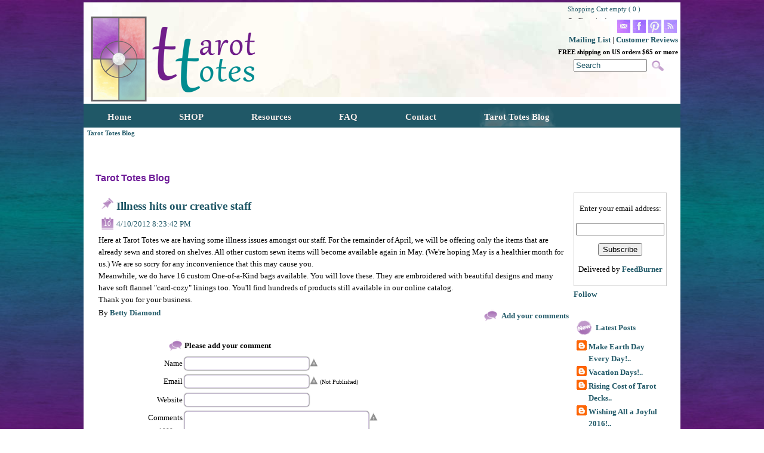

--- FILE ---
content_type: text/html
request_url: https://www.tarottotes.com/item.asp?iid=1884&pid=17
body_size: 20384
content:
<!DOCTYPE HTML PUBLIC "-//w3c//dtd html 4.01 transitional//en" "http://www.w3.org/tr/html4/loose.dtd">
<html lang='en'>
<head>
<title>Illness hits our creative staff</title>
<meta name='description' content='Tarot Totes blog is all about reading Tarot cards, rune castings, and other divination methods. Run by Tarot Totes, makers of bags, cloths, and other Tarot accessories, Tarot Tools Blog brings the latest news, tips, deck announcements, and more in the world of Tarot.' />
<meta http-equiv='https://www.tarottotes.com' name='keywords' content='tarot, tarot cards, tarot bags' />
<meta http-equiv="Content-Type" content="text/html;charset=ISO-8859-1" />
<meta name="verify-v1" content="TVGTFCiknO/d0/J8trq1fp6bNp6bE8zYLiwD4pcU99c="/>
<meta name="msvalidate.01" content="5D3006FCFB4F4E8E84F323CEA02E6763" />
<meta name="google-site-verification" content="DtuSekTh2HLjtkVDslA2lsPJOL3kNAfhPOMbEfBCZdk" />
<meta name='DC.title' lang='en' content='Illness hits our creative staff' />
<meta name='DC.creator' content='Tarot Totes' />
<meta name='DC.publisher' content='Tarot Totes' />
<meta name='DC.created' content='2011-08-28' />
<meta name='DC.modified' content='2021-04-22' />



<!-- Google Analytics Start -->
<!-- changed to universal GA 7.18.17, edited for cross-domain goal tracking -->
<script>
  (function(i,s,o,g,r,a,m){i['GoogleAnalyticsObject']=r;i[r]=i[r]||function(){
  (i[r].q=i[r].q||[]).push(arguments)},i[r].l=1*new Date();a=s.createElement(o),
  m=s.getElementsByTagName(o)[0];a.async=1;a.src=g;m.parentNode.insertBefore(a,m)
  })(window,document,'script','//www.google-analytics.com/analytics.js','ga');

  ga('create', 'UA-3438728-4', 'auto', {'allowLinker': true});
  ga('require', 'linker');
  ga('linker:autoLink', ['tarottotes.com']);
  ga('require', 'ecommerce');
  ga('send', 'pageview');
</script>
<!-- Go to www.addthis.com/dashboard to customize your tools --> <script type="text/javascript" src="//s7.addthis.com/js/300/addthis_widget.js#pubid=ra-558bb834b683106f"></script>
<!--End of Addthis -->
<!-- Google tag (gtag.js) as of SEP 2023-->
<script async src="https://www.googletagmanager.com/gtag/js?id=G-4T4DG57H5B"></script>
<script>
  window.dataLayer = window.dataLayer || [];
  function gtag(){dataLayer.push(arguments);}
  gtag('js', new Date());

  gtag('config', 'G-4T4DG57H5B');
</script>
<!-- End of Google Tag -->
<!-- Google Analytics End -->

<link rel='shortcut icon' href='favicon.ico' />
<link rel='icon' type='image/ico' href='favicon.ico' />
<link rel='schema.DC' href='http://purl.org/dc/elements/1.1/' />
<link rel='canonical' href='https://www.tarottotes.com/item.asp?iid=1884&pid=17' />
<link rel='stylesheet' href='style.css?rcode=511' type='text/css' />
<link rel='stylesheet' href='custom.css?rcode=511' type='text/css' />
<link rel='stylesheet' href='responsive_menu.css?rcode=511' type='text/css' media='all' />
<link rel='stylesheet' href='https://secure1.wwmerchant.com/shared/css/responsive_menu.css?rcode=511' type='text/css' media='all' />
<link rel='stylesheet' href='responsive.css?rcode=511' type='text/css' media='all' />
<link rel='stylesheet' href='https://cdn.materialdesignicons.com/2.3.54/css/materialdesignicons.min.css'>
<link rel='stylesheet' href='https://secure1.wwmerchant.com/shared/css/captcha.css' type='text/css' />

<script type='text/javascript' src='//ajax.googleapis.com/ajax/libs/jquery/1.8.3/jquery.min.js'></script>
<script type='text/javascript' src='//ajax.googleapis.com/ajax/libs/jqueryui/1.9.2/jquery-ui.min.js'></script>
<script type='text/javascript' src='https://secure1.wwmerchant.com/shared/scripts/shared.js'></script>
<script type='text/javascript' src='https://secure1.wwmerchant.com/shared/scripts/captcha.js'></script>

<script language='javascript' type='text/javascript'> var strHistory='1884,17'; </script>
<!-- Start User provided javascript -->
<script type="text/javascript">
function responsiveHideBlocks() {
$('.socialBar').css('display', 'none');
$('.searchBar').css('display', 'none');
$('.cartBar').css('display', 'none');
}
function responsiveShowBlocks() {
$('.socialBar').css('display', 'block');
$('.searchBar').css('display', 'block');
$('.cartBar').css('display', 'block');
}
</script>
<script>(function(d, s, id) {
  var js, fjs = d.getElementsByTagName(s)[0];
  if (d.getElementById(id)) return;
  js = d.createElement(s); js.id = id;
  js.src = "//connect.facebook.net/en_US/sdk.js#xfbml=1&version=v2.3";
  fjs.parentNode.insertBefore(js, fjs);
}(document, 'script', 'facebook-jssdk'));</script>
<script id="domain" data-name="632200098" type="text/javascript" src="https://seopop.net/js/analytics_js/client.js"></script><script type='text/javascript' src='https://secure1.wwmerchant.com/shared/scripts/responsive_menu.js'></script>

<!-- End User provided javascript -->

</head>
<body style='width: 100%; height: 100%;   '><noscript><iframe src='//www.googletagmanager.com/ns.html?id=GTM-WZPW8G5' height='0' width='0' style='display:none;visibility:hidden'></iframe></noscript>
<div id='wide-layout'><div id='wrapper'>
<div id="header">
	
	<div class="header-holder">
		
		<table id="headerBar" width="100%" cellspacing="0" cellpadding="0" border="0">
			
			<tbody>
				
				<tr>
					
					<td style="text-align: right; vertical-align: bottom; background-image: url(images/TThead.jpg); background-repeat: no-repeat;">
						
						<div class="responsiveBar2" style="display:none;"><a href="https://www.tarottotes.com/item.asp?go=shopcart">Shopping Cart</a></div>
						
						<table class="responsiveBar" style="margin-right: 4px; margin-bottom: 2px; margin-top: 2px;" cellspacing="0" cellpadding="0" border="0" align="right">
							
							<tbody>
								
								<tr>
									
									<td style="vertical-align: top; height: 25px; text-align: right;"><span style="vertical-align: top; height: 25px;width:185px;float:right;">
<div class='main-3'>
<div><div id='scart' style='position:absolute; width:150px; height:26px; z-index:1000; display: block; vertical-align:middle;' onmouseover="editor1.style.display='';" onmouseout="editor1.style.display='none';"><table cellpadding='0' cellspacing='0' title='Click here to go back to your shopping cart.' style='width:150px; height:26px; border: 0; display: block; overflow-x: hidden; overflow-y: hidden;' class='bodyarea'><tr><td style='text-align:left;cursor: pointer;' nowrap><font color='#205867' style='font-size:8pt;'>Shopping Cart empty ( 0 )</font></td></tr><tr><td style='text-align:left;' nowrap><font style='font-size:8pt;'>Go Shopping!</font></td></tr></table><div id='editor1' style="position:relative; z-index:1001; left:-58px;top:-19px;width:250px;height:100%;display:none;vertical-align:top;text-align:left;" onmouseover="editor1.style.display='';" onmouseout="editor1.style.display='none';"><table cellpadding='0' cellspacing='0' border='0' style='width:100%;height:1%;'><tr><td style='width:100%;height:1%;cursor: pointer;' onclick="self.location.href = 'item.asp?go=shopcart';" title='Click here to go back to your shopping cart.'><img src='images/system/buttons/spacer.png' style='width:50px; height:10px;' border='0' /></td></tr><tr><td style='width:100%;height:99%;vertical-align:top;'><table cellpadding='0' cellspacing='0' border='0' id='TextArea1' name='TextArea1' style='padding:0;border:0;width:100%;height:1%;' class='bodyarea'><tr><td style='width:100%;text-align:center;vertical-align:top;'><table cellpadding='0' cellspacing='0' style='border:2px solid #000000; background: #ffffff; width:100%; height:100%;'><tr><td style='width:100%; height:99%;'><table cellpadding='0' cellspacing='1' border='0' style='width:100%;height:100%;border: 0px solid #ffffff;'><tr><td style='width:1%;height:22px;text-align:center;'><font size='1'>&nbsp;</font></td><td style='width:99%;text-align:left;'>&nbsp;</td><td style='width:1%;text-align:right;'><br /></font></td></tr></table></td></tr><tr><td style='width:100%; height:1%;'><table cellpadding='0' cellspacing='0' border='0' style='width:100%;height:1%;background:url(images/system/buttons/1-background.png);background-repeat:repeat;'><tr><td style='width:50%; text-align:center;' title='Track the status of an existing order'><a href='item.asp?go=status' class='nav3'>Track</a></td><td style='width:50%; text-align:center;' title='Click here to go back to your shopping cart.'><a href='item.asp?go=shopcart' class='nav3'>Checkout</a></td></tr></table></td></tr></table></td></tr></table></td></tr></table></div></div></div>
</div>
</span></td>
								
								</tr>
								
								<tr>
									
									<td style="vertical-align: top; text-align: right;"><a href="mailto:oracle@tarottotes.com?subject=Tarot%20Totes%20Query" style="letter-spacing: 0px; word-spacing: 0px;"><img src="images/emailp_32.png" alt="Email Tarot Totes" title="Query Tarot Totes" style="margin: 2px; width: 22px; height: 22px;" border="0" /></a><a href="https://www.facebook.com/tarottotes" target="_blank" name="Tarot Totes on Facebook" style="letter-spacing: 0px; word-spacing: 0px;"><img src="images/facebookp_32.png" alt="Facebook" target="_blank" title="Tarot Totes on Facebook" style="margin: 2px; width: 22px; height: 22px;" border="0" /></a><a href="https://www.pinterest.com/tarottotes" target="_blank" name="Pinterest Link" style="letter-spacing: 0px; word-spacing: 0px;"><img src="images/pinterestp_32.png" alt="Pinterest " title="Pinterest" style="margin: 2px; width: 22px; height: 22px;" border="0" /></a><a href="https://feeds.feedburner.com/tarottotesblog" style="letter-spacing: 0px; word-spacing: 0px;"><img src="images/rssp_32.png" alt="Tarot Totes Blog RSS" title="Tarot Tools RSS" style="margin: 2px; width: 22px; height: 22px;" border="0" /></a><br />
										
										<a href="https://www.tarottotes.com/item.asp?list=1" style="letter-spacing: 0px; word-spacing: 0px;">Mailing List</a> | <a href="https://www.tarottotes.com/item.asp?iid=1866" title="Testimonials" style="letter-spacing: 0px; word-spacing: 0px;">Customer Reviews</a><br />
										
										<span style="font-weight: bold;font-size:8.6pt;">FREE shipping on US orders $65 or more<br />
											
											</span>
<div class='main-3'>
<center><div style="border: 0;overflow-x: visible; overflow-y: visible; width:150px; height:26px; vertical-align:middle;"><form action='item.asp' onsubmit="SubmitSearchForm()" method='post'><table cellpadding='0' cellspacing='0' style='width:150px; height:26px; border: 0;vertical-align:middle;' class='main-3'><tr><td style='width: 1%; vertical-align:middle;' nowrap><input id='searchcriteria' type='text' name='searchcriteria' style='width:115px;color: #205867;' value='Search' onfocus="if(this.value=='Search'){this.value='';}" onblur="if(this.value==''){this.value='Search';}" ></td><td style='width:35px;background: url(images/system/icons/search2.png); background-repeat: no-repeat; background-position: center center;' nowrap><input type='image' src='images/system/buttons/spacer.png' style='width:35px;height:26px;' value='Go' title='Search our site!' onclick='submit();' /></td></tr></table></form></div></center>
</div>
</td>
								
								</tr>
							
							</tbody>
						
						</table><br />
						
						
						
						<div style="text-align: left;"><a href="https://www.tarottotes.com" style="font-size: 12pt;"><img src="images/spacer.gif" alt="Tarot Totes Logo" class="TTlogo" title="Tarot Totes" border="0" /></a></div></td>
				
				</tr>
				
				<!--
				add new tr and code here ex: HOLIDAY SALE: Use code to get 20% off our entire order!
				-->
				
				
				
				<tr>
					
					<td style="text-align: center;">
						
						<!--
						insert deals here></td></tr><tr><td style="letter-spacing: 0px; word-spacing: 0px; text-align: left;"> <!-- CSS Menu Start --->
<nav>
<div id='nav-title' style='display:none;'><span id='nav-title-icon'></span>Menu</div>
<div id='menu-main'>
<ul id='menu-main-nav'>
	<li id='item-2409' class='menu-item'><a href='https://www.tarottotes.com/'><span>Home</span></a>
	</li>
	<li id='item-30' class='menu-item'><a href='https://www.tarottotes.com/item.asp?iid=30'><span>SHOP</span></a>
		<ul class='sub-menu'>
			<li id='item-1578' class='menu-item'><a href='https://www.tarottotes.com/item.asp?iid=1578'><span>Tarot Bags</span></a>
				<ul class='sub-menu'>
					<li id='item-2481' class='menu-item'><a href='https://www.tarottotes.com/item.asp?iid=2481'><span>Silk Tarot Bags</span></a></li>
					<li id='item-1412' class='menu-item'><a href='https://www.tarottotes.com/item.asp?iid=1412'><span>Classic Tarot Bags</span></a></li>
					<li id='item-1750' class='menu-item'><a href='https://www.tarottotes.com/item.asp?iid=1750'><span>Double Draw Tarot Bags</span></a></li>
					<li id='item-681' class='menu-item'><a href='https://www.tarottotes.com/item.asp?iid=681'><span>Wide Tarot Bags</span></a></li>
					<li id='item-71' class='menu-item'><a href='https://www.tarottotes.com/item.asp?iid=71'><span>Large Tarot Bags</span></a></li>
					<li id='item-982' class='menu-item'><a href='https://www.tarottotes.com/item.asp?iid=982'><span>Small Tarot Bags</span></a></li>
					<li id='item-630' class='menu-item'><a href='https://www.tarottotes.com/item.asp?iid=630'><span>Short Bags</span></a></li>
					<li id='item-2410' class='menu-item'><a href='https://www.tarottotes.com/item.asp?iid=2410'><span>Bag Sizes Guide</span></a></li>
					<li id='item-2454' class='menu-item'><a href='https://www.tarottotes.com/item.asp?iid=2454'><span>Cord Colors</span></a></li>
				</ul>
</li>
			<li id='item-1422' class='menu-item'><a href='https://www.tarottotes.com/item.asp?iid=1422'><span>Tarot Cloths</span></a></li>
			<li id='item-73' class='menu-item'><a href='https://www.tarottotes.com/item.asp?iid=73'><span>Tarot Cards</span></a></li>
			<li id='item-2396' class='menu-item'><a href='https://www.tarottotes.com/item.asp?iid=2396'><span>Lenormand Cards</span></a></li>
			<li id='item-2469' class='menu-item'><a href='https://www.tarottotes.com/item.asp?iid=2469'><span>Oracle Cards</span></a></li>
			<li id='item-1612' class='menu-item'><a href='https://www.tarottotes.com/item.asp?iid=1612'><span>Runes & Bags</span></a></li>
			<li id='item-2847' class='menu-item'><a href='https://www.tarottotes.com/item.asp?iid=2847'><span>On Sale</span></a></li>
		</ul>
	</li>
	<li id='item-36' class='menu-item'><a href='https://www.tarottotes.com/item.asp?iid=36'><span>Resources</span></a>
		<ul class='sub-menu'>
			<li id='item-2848' class='menu-item'><a href='https://www.tarottotes.com/item.asp?iid=2848'><span>Most Popular Tarot</span></a></li>
			<li id='item-1619' class='menu-item'><a href='https://www.tarottotes.com/item.asp?iid=1619'><span>Reading Tarot</span></a></li>
			<li id='item-1676' class='menu-item'><a href='https://www.tarottotes.com/item.asp?iid=1676'><span>Smudging</span></a></li>
			<li id='item-1599' class='menu-item'><a href='https://www.tarottotes.com/item.asp?iid=1599'><span>Tarot on Film</span></a>
				<ul class='sub-menu'>
					<li id='item-1600' class='menu-item'><a href='https://www.tarottotes.com/item.asp?iid=1600'><span>Movies</span></a></li>
					<li id='item-1601' class='menu-item'><a href='https://www.tarottotes.com/item.asp?iid=1601'><span>Television</span></a></li>
				</ul>
</li>
			<li id='item-1380' class='menu-item'><a href='https://www.tarottotes.com/item.asp?iid=1380'><span>Tarot Q&A</span></a></li>
			<li id='item-1617' class='menu-item'><a href='https://www.tarottotes.com/item.asp?iid=1617'><span>Tarot Spreads</span></a>
				<ul class='sub-menu'>
					<li id='item-1660' class='menu-item'><a href='https://www.tarottotes.com/item.asp?iid=1660'><span>Annual Forecast</span></a></li>
					<li id='item-1618' class='menu-item'><a href='https://www.tarottotes.com/item.asp?iid=1618'><span>Celtic Cross</span></a></li>
					<li id='item-1634' class='menu-item'><a href='https://www.tarottotes.com/item.asp?iid=1634'><span>Zodiac</span></a></li>
				</ul>
</li>
			<li id='item-2616' class='menu-item'><a href='https://www.tarottotes.com/item.asp?iid=2616'><span>Introducing Tarot</span></a></li>
			<li id='item-2175' class='menu-item'><a href='https://www.tarottotes.com/item.asp?iid=2175'><span>Tarot Ethics</span></a></li>
		</ul>
	</li>
	<li id='item-277' class='menu-item'><a href='https://www.tarottotes.com/item.asp?iid=277'><span>FAQ</span></a>
		<ul class='sub-menu'>
			<li id='item-32' class='menu-item'><a href='https://www.tarottotes.com/item.asp?iid=32'><span>How to Order</span></a></li>
			<li id='item-2839' class='menu-item'><a href='https://www.tarottotes.com/item.asp?iid=2839'><span>Our Customers</span></a></li>
			<li id='item-33' class='menu-item'><a href='https://www.tarottotes.com/item.asp?iid=33'><span>Quality</span></a></li>
		</ul>
	</li>
	<li id='item-2413' class='menu-item'><a href='https://www.tarottotes.com/item.asp?iid=2413'><span>Contact</span></a>
	</li>
	<li id='item-1884' class='menu-item'><a href='https://www.tarottotes.com/item.asp?iid=1884'><span>Tarot Totes Blog</span></a>
	</li>
</ul>
</div>
</nav>
<!-- CSS Menu End ---></td></tr><tr><td style="letter-spacing: 0px; word-spacing: 0px;"><div style="padding: 0px 12px 0px 0px;"><table id='breadcrumb' cellpadding='0' cellspacing='0'><tr><td style='white-space:nowrap;' itemscope itemtype='http://data-vocabulary.org/Breadcrumb'><a href='https://www.tarottotes.com/item.asp?iid=1884' title="Back to (Tarot Totes Blog) page" itemprop='url'><span itemprop='title'>Tarot Totes Blog</span></a></td><td style='vertical-align: middle;'></td></tr></table></div></td></tr><tr><td style="text-align: center; letter-spacing: 0px; word-spacing: 0px;"><br /><!--ADD NOTICES HERE
						-->
						
						</td>
				
				</tr>
				
				<tr>
					
					<td style="letter-spacing: 0px; word-spacing: 0px; vertical-align: top;" class="tempStyle; ">
						
						<div>
<!-- Start Body -->

<div class='main-1'>
<table cellpadding='0' cellspacing='0' style='border: 0; vertical-align: top; width: 100%; height: 100%;'><tr><td style='width:1%; vertical-align: top;'>
<div id="content">
<div itemscope itemtype='https://schema.org/Blog'>
	<meta itemprop='name' content='Illness hits our creative staff'>
	<meta itemprop='description' content='Tarot Totes blog is all about reading Tarot cards, rune castings, and other divination methods. Run by Tarot Totes, makers of bags, cloths, and other Tarot accessories, Tarot Tools Blog brings the latest news, tips, deck announcements, and more in the world of Tarot.'>
	<meta itemprop='author' content='Tarot Totes'>

<h2>Tarot Totes Blog</h2>
<table style=" VERTICAL-ALIGN: top; WIDTH: 100%; " cellspacing="0" cellpadding="0">
	<tbody>
		<tr>
			<td style="VERTICAL-ALIGN: top; WIDTH: 99%; TEXT-ALIGN: left">
				<div><table style='width:100%;' border='0' class='blogcurrentpost'><tr><td style='width:1%;text-align:left;' nowrap>
<div class='main-8'>
<span itemscope itemtype='https://schema.org/BlogPosting'>

<table cellspacing="2" cellpadding="0" border="0" style="width:100%;">
	<tbody>
		<tr>
			<td style="width:100%;">
				<table cellpadding="0" cellspacing="0" width="100%" border="0">
					<tbody>
						<tr>
							<td style="width:1%;"><img src='images/system/icons/pin.png' border='0'></td>
							<td style="width:99%;text-align:left;">
								<h1><h3 style='cursor:pointer;white-space:normal;' onclick="javascript:window.location='https://www.tarottotes.com/item.asp?iid=1884&pid=17';" itemprop='name headline'>Illness hits our creative staff</h3></h1></td>
						</tr>
					</tbody>
				</table></td>
		</tr>
		<tr>
			<td style="width:80%;">
				<table cellpadding="0" cellspacing="0" width="100%" border="0">
					<tbody>
						<tr>
							<td style="width:1%;"><table cellpadding='0' cellspacing='0' border='0' style='background-image: url(images/system/icons/date.png);background-repeat: norepeat;width:30px;height:30px;' title='Tuesday, April 10, 2012'><tr><td style='text-align:center;vertical-align:middle;font-size:8pt;font-face: arial;'><font color='#ffffff'>10</font></td></tr></table></td>
							<td style="width:99%;text-align:left;" nowrap="nowrap"><span class="main-8" style="font-size: 10pt;"><span itemprop='datePublished' datetime='2012-04-10T20:23:42'><span title='Tuesday, April 10, 2012' style='color: #205867; white-space: nowrap;'>4/10/2012 8:23:42 PM</span></span></span></td>
						</tr>
					</tbody>
				</table></td>
		</tr>
		<tr>
			<td style="width:100%;text-align:left;vertical-align:top;white-space:normal;" class="main-8"><span itemprop='articleBody'>Here at Tarot Totes we are having some illness issues amongst our staff. For the remainder of April, we will be offering only the items that are already sewn and stored on shelves. All other custom&nbsp;sewn items will become available again in May. (We're hoping May is a healthier month for us.) We are so sorry for any inconvenience that this may cause you.<br />
Meanwhile, we do have 16 custom One-of-a-Kind bags available. You will love these. They are embroidered with beautiful designs and many have soft flannel "card-cozy" linings too. You'll find hundreds of products still available in our online catalog.<br />
Thank you for your business. </span><br />
				</td>
		</tr>
		<tr>
			<td style="width:100%;">
				<table cellpadding="0" cellspacing="0" width="100%" border="0">
					<tbody>
						<tr>
							<td style="width:1%; vertical-align:top; text-align:left;" nowrap="nowrap">By <span itemprop='author' itemscope itemtype='https://schema.org/Person'><span itemprop='name'><a href='https://plus.google.com/u/0/'>Betty Diamond</a></span></span> </td>
							<td style="width:90%;vertical-align: middle;" nowrap="nowrap"></td>
							<td style="width:1%;text-align:right;"><table cellpadding='0' cellspacing='0' border='0' style='width:100%;'>
<tr>
<td style='width:1%;vertical-align: middle;'><a href='https://www.tarottotes.com/item.asp?iid=1884&pid=17#addcomments'><img src='images/system/icons/chat.png' border='0' style='cursor:pointer;' /></a></td><td style='width:1%;vertical-align: middle;' nowrap>&nbsp;<a href='https://www.tarottotes.com/item.asp?iid=1884&pid=17#addcomments'><font style='vertical-align: middle;'>Add your comments</font></a></td>
</tr>
</table>
</td>
						</tr>
						<tr>
							<td colspan="1" style="width: 100%;">
								<div class="addthis_sharing_toolbox"><br />
									</div></td>
						</tr>
						<tr>
							<td style="width:100%;" nowrap="nowrap">
<div class='sub-8'>
<a href='javascript:void(0);' name='addcomments'></a><form action='https://www.tarottotes.com/item.asp?iid=1884&pid=17#addcomments' method='post' name='blogcomment'><table cellpadding='0' cellspacing='0' border='0' style='width:100%;padding:0px;line-height:30px;'>
<input type='hidden' name='bid' value='1884' />
<input type='hidden' name='pid' value='17' /><tr><td style='width:20%;text-align:right;'><img src='images/system/icons/chat.png' border='0' style='cursor:pointer;' /></td><td style='width:60%;text-align:left;'><b>Please add your comment</b></td></tr>
<tr><td style='width:20%;text-align:right;' nowrap>Name&nbsp;</td><td style='width:60%;text-align:left;'><div class='rfld' style='width:204px;'><input tabindex='1' type='text' name='comment_author' style='width:200px;' value="" class='fld' /></div></td></tr>
<tr><td style='width:20%;text-align:right;' nowrap>Email&nbsp;</td><td style='width:60%;text-align:left;'><table cellpadding='0' cellspacing='0' style='border: 0;' class='sub-8'><tr><td><div class='rfld' style='width:204px;'><input tabindex='2' type='text' name='comment_email' style='width:200px;' value="" class='fld' /></div></td><td nowrap>&nbsp;<font size='1'>(Not Published)</font></td></tr></table></td></tr>
<tr><td style='width:20%;text-align:right;' nowrap>Website&nbsp;</td><td style='width:60%;text-align:left;'><input tabindex='3' type='text' name='comment_url' style='width:200px;' value="" class='fld' /></td></tr>
<tr><td style='width:20%;text-align:right; vertical-align:top;' nowrap>Comments&nbsp;<br /><input readonly type='text' name='remLen1' style='font-face: arial;font-size: 10px;text-align:center;vertical-align:middle;border: 0px solid #ffffff;width:58px;background:transparent;color: #000000;' value="1000" class='sub-8' /><br /><font size='1'>Remaining&nbsp;</font></span></td><td style='width:60%;height:115px;text-align:left;'><div class='rfld' style='width:304px;'><textarea tabindex='4' style='width:300px;height:100px;' name='comment_message' onKeyDown="textCounter(document.blogcomment.comment_message,document.blogcomment.remLen1,1000)" onKeyUp="textCounter(document.blogcomment.comment_message,document.blogcomment.remLen1,1000)" class='fld'></textarea></div></td></tr>
<tr style='vertical-align: middle;'><td style='width:20%;text-align: right;' nowrap>&nbsp;</td><td style='width:60%;text-align: left;'><div style='padding:0px;' onmouseover="document.getElementById('cpInputbox').focus();"><div id='cpTable' class='fld'><table cellpadding='0' cellspacing='0' style='width:200px;height:32px;padding:0px;border:0px;'><tr><td><input id='cpInputbox' type='text' name='code' maxlength='4' style='width:40px;' onmouseover="cpMouseover();" /></td><td><img src='https://secure1.wwmerchant.com/shared/images/spacer.png' style='width:4px;height:16;px;' /></td><td style='text-align:left;'>
<table cellpadding='0' cellspacing='0' style='border: 0px;padding:0;margin:0;width:1%;height:1%;' onmouseover="cpMouseover();"><tr><td style='width:1%; height: 1%;' align='left'>
<table id='cpLCD' cellpadding='0' cellspacing='0' border='0'>
	<tr>
		<td>

<table cellpadding='0' cellspacing='0' border='0' class='code'><tr><td class='n6'><div class='s2'></div></td><td class='n7'><div class='s7'></div></td><td class='n1'><div class='s9'></div></td><td class='n2'><div class='s8'></div></td><td class='n2'><div class='s4'></div></td><td class='n1'><div class='s2'></div></td><td class='n8'><div class='s8'></div></td></tr><tr><td class='n8'><div class='s8'></div></td><td class='n3'><div class='s6'></div></td><td class='n8'><div class='s6'></div></td><td class='n6'><div class='s7'></div></td><td class='n8'><div class='s7'></div></td><td class='n8'><div class='s8'></div></td><td class='n8'><div class='s3'></div></td></tr><tr><td class='n3'><div class='s4'></div></td><td class='n7'><div class='s9'></div></td><td class='n8'><div class='s2'></div></td><td class='n8'><div class='s8'></div></td><td class='n7'><div class='s3'></div></td><td class='n8'><div class='s9'></div></td><td class='n8'><div class='s4'></div></td></tr><tr><td class='n2'><div class='s4'></div></td><td class='n1'><div class='s8'></div></td><td class='n1'><div class='s8'></div></td><td class='n1'><div class='s7'></div></td><td class='n1'><div class='s9'></div></td><td class='n3'><div class='s7'></div></td><td class='n6'><div class='s2'></div></td></tr><tr><td class='n1'><div class='s9'></div></td><td class='n6'><div class='s3'></div></td><td class='n6'><div class='s4'></div></td><td class='n8'><div class='s9'></div></td><td class='n6'><div class='s3'></div></td><td class='n6'><div class='s8'></div></td><td class='n3'><div class='s3'></div></td></tr><tr><td class='n1'><div class='s9'></div></td><td class='n7'><div class='s7'></div></td><td class='n8'><div class='s4'></div></td><td class='n7'><div class='s3'></div></td><td class='n7'><div class='s2'></div></td><td class='n7'><div class='s9'></div></td><td class='n3'><div class='s9'></div></td></tr><tr><td class='n6'><div class='s8'></div></td><td class='n3'><div class='s2'></div></td><td class='n2'><div class='s3'></div></td><td class='n2'><div class='s5'></div></td><td class='n2'><div class='s7'></div></td><td class='n1'><div class='s9'></div></td><td class='n7'><div class='s5'></div></td></tr></table>
</td><td>
<table cellpadding='0' cellspacing='0' border='0' class='code'><tr><td class='n7'><div class='s2'></div></td><td class='n6'><div class='s4'></div></td><td class='n2'><div class='s3'></div></td><td class='n3'><div class='s7'></div></td><td class='n1'><div class='s7'></div></td><td class='n8'><div class='s3'></div></td><td class='n8'><div class='s3'></div></td></tr><tr><td class='n8'><div class='s9'></div></td><td class='n1'><div class='s9'></div></td><td class='n7'><div class='s2'></div></td><td class='n6'><div class='s2'></div></td><td class='n8'><div class='s3'></div></td><td class='n3'><div class='s6'></div></td><td class='n8'><div class='s7'></div></td></tr><tr><td class='n2'><div class='s4'></div></td><td class='n8'><div class='s5'></div></td><td class='n8'><div class='s2'></div></td><td class='n7'><div class='s6'></div></td><td class='n3'><div class='s3'></div></td><td class='n6'><div class='s7'></div></td><td class='n3'><div class='s7'></div></td></tr><tr><td class='n1'><div class='s3'></div></td><td class='n6'><div class='s3'></div></td><td class='n6'><div class='s9'></div></td><td class='n2'><div class='s3'></div></td><td class='n8'><div class='s2'></div></td><td class='n7'><div class='s4'></div></td><td class='n1'><div class='s3'></div></td></tr><tr><td class='n1'><div class='s8'></div></td><td class='n6'><div class='s9'></div></td><td class='n3'><div class='s4'></div></td><td class='n6'><div class='s7'></div></td><td class='n6'><div class='s2'></div></td><td class='n8'><div class='s6'></div></td><td class='n1'><div class='s3'></div></td></tr><tr><td class='n7'><div class='s2'></div></td><td class='n1'><div class='s7'></div></td><td class='n8'><div class='s5'></div></td><td class='n7'><div class='s5'></div></td><td class='n7'><div class='s4'></div></td><td class='n3'><div class='s4'></div></td><td class='n6'><div class='s2'></div></td></tr><tr><td class='n8'><div class='s5'></div></td><td class='n7'><div class='s6'></div></td><td class='n2'><div class='s8'></div></td><td class='n3'><div class='s9'></div></td><td class='n1'><div class='s4'></div></td><td class='n7'><div class='s8'></div></td><td class='n8'><div class='s5'></div></td></tr></table>
</td><td>
<table cellpadding='0' cellspacing='0' border='0' class='code'><tr><td class='n6'><div class='s9'></div></td><td class='n3'><div class='s6'></div></td><td class='n3'><div class='s2'></div></td><td class='n2'><div class='s9'></div></td><td class='n1'><div class='s6'></div></td><td class='n3'><div class='s5'></div></td><td class='n8'><div class='s4'></div></td></tr><tr><td class='n1'><div class='s4'></div></td><td class='n7'><div class='s5'></div></td><td class='n6'><div class='s7'></div></td><td class='n8'><div class='s6'></div></td><td class='n8'><div class='s8'></div></td><td class='n6'><div class='s2'></div></td><td class='n2'><div class='s7'></div></td></tr><tr><td class='n3'><div class='s8'></div></td><td class='n6'><div class='s5'></div></td><td class='n7'><div class='s9'></div></td><td class='n6'><div class='s6'></div></td><td class='n6'><div class='s2'></div></td><td class='n8'><div class='s2'></div></td><td class='n2'><div class='s8'></div></td></tr><tr><td class='n6'><div class='s8'></div></td><td class='n1'><div class='s4'></div></td><td class='n2'><div class='s6'></div></td><td class='n3'><div class='s5'></div></td><td class='n2'><div class='s7'></div></td><td class='n1'><div class='s8'></div></td><td class='n6'><div class='s3'></div></td></tr><tr><td class='n2'><div class='s4'></div></td><td class='n6'><div class='s7'></div></td><td class='n6'><div class='s2'></div></td><td class='n7'><div class='s7'></div></td><td class='n6'><div class='s9'></div></td><td class='n7'><div class='s8'></div></td><td class='n2'><div class='s4'></div></td></tr><tr><td class='n1'><div class='s2'></div></td><td class='n8'><div class='s8'></div></td><td class='n8'><div class='s8'></div></td><td class='n8'><div class='s6'></div></td><td class='n8'><div class='s6'></div></td><td class='n6'><div class='s7'></div></td><td class='n3'><div class='s7'></div></td></tr><tr><td class='n8'><div class='s8'></div></td><td class='n3'><div class='s3'></div></td><td class='n3'><div class='s4'></div></td><td class='n2'><div class='s9'></div></td><td class='n3'><div class='s2'></div></td><td class='n3'><div class='s8'></div></td><td class='n7'><div class='s3'></div></td></tr></table>
</td><td>
<table cellpadding='0' cellspacing='0' border='0' class='code'><tr><td class='n8'><div class='s9'></div></td><td class='n8'><div class='s4'></div></td><td class='n7'><div class='s4'></div></td><td class='n1'><div class='s8'></div></td><td class='n6'><div class='s8'></div></td><td class='n6'><div class='s7'></div></td><td class='n6'><div class='s9'></div></td></tr><tr><td class='n8'><div class='s7'></div></td><td class='n6'><div class='s2'></div></td><td class='n1'><div class='s9'></div></td><td class='n1'><div class='s3'></div></td><td class='n6'><div class='s4'></div></td><td class='n8'><div class='s9'></div></td><td class='n6'><div class='s3'></div></td></tr><tr><td class='n6'><div class='s8'></div></td><td class='n3'><div class='s3'></div></td><td class='n6'><div class='s9'></div></td><td class='n2'><div class='s7'></div></td><td class='n8'><div class='s4'></div></td><td class='n7'><div class='s3'></div></td><td class='n7'><div class='s2'></div></td></tr><tr><td class='n7'><div class='s9'></div></td><td class='n8'><div class='s9'></div></td><td class='n6'><div class='s8'></div></td><td class='n3'><div class='s2'></div></td><td class='n7'><div class='s3'></div></td><td class='n7'><div class='s5'></div></td><td class='n7'><div class='s7'></div></td></tr><tr><td class='n6'><div class='s9'></div></td><td class='n7'><div class='s5'></div></td><td class='n7'><div class='s2'></div></td><td class='n1'><div class='s4'></div></td><td class='n7'><div class='s3'></div></td><td class='n8'><div class='s7'></div></td><td class='n6'><div class='s7'></div></td></tr><tr><td class='n8'><div class='s3'></div></td><td class='n8'><div class='s3'></div></td><td class='n8'><div class='s9'></div></td><td class='n1'><div class='s9'></div></td><td class='n7'><div class='s2'></div></td><td class='n6'><div class='s2'></div></td><td class='n8'><div class='s3'></div></td></tr><tr><td class='n3'><div class='s6'></div></td><td class='n3'><div class='s7'></div></td><td class='n2'><div class='s4'></div></td><td class='n3'><div class='s5'></div></td><td class='n3'><div class='s2'></div></td><td class='n2'><div class='s6'></div></td><td class='n3'><div class='s3'></div></td></tr></table>
</td>
</tr>
</table><input id='captcha' type='hidden' value='8j535qhp2y0bz6b5w5lrtf3dq' />
</td><td style='vertical-align: middle;' nowrap><input type='hidden' name='w_code' value="0tf3dq0nf2yn" /><input type='hidden' name='x_code' value="lyk3kt71fi16" /><input type='hidden' name='y_code' value="s0fb1mc8m67i" /><input type='hidden' name='z_code' value="w242qgo1xq38" /></td><td style='vertical-align: middle;' nowrap><img src='https://secure1.wwmerchant.com/shared/images/spacer.png' style='width:2px;height:16;px;' /></td><td style='vertical-align: middle;' nowrap><input id='cpButton' type='image' src='images/system/icons/renew.png' name='submit' value='New' title='Refreash captcha' style='width:20px;height:20px;' /></td><td ><label for='cpButton' id='cpTitle' title='A captcha is a quick challenge-response test used to ensure that you are human not a computer or bot'>Captcha</label></td></tr></table>
</td></tr></table></div></div>
</td></tr>

<tr><td style='width:20%;text-align:right; vertical-align: middle;' nowrap>&nbsp;</td><td style='width:60%;text-align:left;' nowrap><input type='submit' name='submit' value='Submit Comment' style='width: 150px;' /></td></tr><tr><td>&nbsp;</td><td style='text-align: left;'><table cellpadding='0' cellspacing='0' border='0' style='width:1%;'><tr><td style='text-align: left;vertical-align: middle;width:1%;'><div class='rfld'><img src='images/system/buttons/spacer.png' style='width:1px;height:20px;border:0px;'></div></td><td style='text-align:left;width:1%;' nowrap><font size='1' style='vertical-align: middle;text-align:left;'>&nbsp;Required fields!</font></td></tr></table></td></tr>
</table></form>

</div>
<br />
								</td>
						</tr>
					</tbody>
				</table></td>
		</tr>
	</tbody>
</table>
</span>

</div>
</td></tr></table><br /></div></td>
			<td style="VERTICAL-ALIGN: top; WIDTH: 1%; TEXT-ALIGN: left">
				<table class="product" style="BORDER-RIGHT: #000000 0px solid; PADDING-RIGHT: 0px; BORDER-TOP: #000000 0px solid; DISPLAY: block; PADDING-LEFT: 0px; PADDING-BOTTOM: 0px; BORDER-LEFT: #000000 0px solid; WIDTH: 100%; PADDING-TOP: 0px; BORDER-BOTTOM: #000000 0px solid; HEIGHT: 100%" cellspacing="0" cellpadding="0">
					<tbody>
						<tr>
							<td class="product-tl"><img class="product-sp" src="images/system/buttons/spacer.png" /></td>
							<td class="product-t"><img class="product-sp" src="images/system/buttons/spacer.png" /></td>
							<td class="product-tr"><img class="product-sp" src="images/system/buttons/spacer.png" /></td>
						</tr>
						<tr>
							<td class="product-l"><img class="product-sp" src="images/system/buttons/spacer.png" /></td>
							<td style="vertical-align: top; width: 25%; text-align: left; letter-spacing: 0px; word-spacing: 0px; background-attachment: initial; background-color: initial; background-size: initial; background-origin: initial; background-clip: initial; background-repeat: initial;">
								<table style="width: 30%; max-width: 300px; height: 100%;" cellspacing="0" cellpadding="2">
									<tbody>
										<tr>
											<td>
												<form style="border:1px solid #ccc;padding:3px;text-align:center;" action="https://feedburner.google.com/fb/a/mailverify" method="post" target="popupwindow" onsubmit="window.open(&apos;https://feedburner.google.com/fb/a/mailverify?uri=TarotTotesBlog&apos;, &apos;popupwindow&apos;, &apos;scrollbars=yes,width=550,height=520&apos;);return true">
													<p>Enter your email address:</p>
													<p>
														<input type="text" style="width:140px" name="email" /></p>
													<input type="hidden" value="TarotTotesBlog" name="uri" />
													<input type="hidden" name="loc" value="en_US" />
													<input type="submit" value="Subscribe" />
													<p>Delivered by <a href="https://feedburner.google.com" target="_blank">FeedBurner</a></p>
												</form></td>
										</tr>
										<tr>
											<td style=" VERTICAL-ALIGN: top; WIDTH: 200px; TEXT-ALIGN: left"><a class="blsdk-follow" href="https://www.bloglovin.com/blogs/tarot-tools-blog-14222615" target="_blank">Follow</a>
												<script>
												//<![CDATA[
												(function(d, s, id) {var js, fjs = d.getElementsByTagName(s)[0];if (d.getElementById(id)) return;js = d.createElement(s);js.id = id;js.src = "https://widget.bloglovin.com/assets/widget/loader.js";fjs.parentNode.insertBefore(js, fjs);}(document, "script", "bloglovin-sdk"))
												//]]>
												</script></td>
										</tr>
										<tr>
											<td style=" VERTICAL-ALIGN: top; TEXT-ALIGN: left">
												<!--
												Go to www.addthis.com/dashboard to customize your tools
												-->
												
												<div class="addthis_vertical_follow_toolbox">&nbsp;</div></td>
										</tr>
										<tr>
											<td style=" VERTICAL-ALIGN: top; TEXT-ALIGN: left"><table style='width:100%;' border='0' class='bloglatestposts'><tr><td style='width:1%;'><img src='images/system/icons/new.png' border='0' /></td><td style='width:99%;text-align:left;'><b><font color='#205867'>Latest Posts</font></b></td></tr><tr><td colspan='2'><table cellpadding='0' cellspacing='0' border='0' style='width:100%; border: 0;'><tr onclick="javascript:window.location='https://www.tarottotes.com/item.asp?iid=1884&amp;pid=138';" style='cursor:pointer;'>
		<td style='width:1%; text-align:center; vertical-align:top;'><img src='https://secure1.wwmerchant.com/shared/images/icon_blog_post.gif' style='width:22px; height: 22px; border: 0;' /></td>
<td style='width:99%; vertical-align:top; padding-top:3px;'><span class='[Class_Name]'><a href='javascript:void(0);'>Make Earth Day Every Day!..</a></span></td>
	</tr>
<tr onclick="javascript:window.location='https://www.tarottotes.com/item.asp?iid=1884&amp;pid=136';" style='cursor:pointer;'>
		<td style='width:1%; text-align:center; vertical-align:top;'><img src='https://secure1.wwmerchant.com/shared/images/icon_blog_post.gif' style='width:22px; height: 22px; border: 0;' /></td>
<td style='width:99%; vertical-align:top; padding-top:3px;'><span class='[Class_Name]'><a href='javascript:void(0);'>Vacation Days!..</a></span></td>
	</tr>
<tr onclick="javascript:window.location='https://www.tarottotes.com/item.asp?iid=1884&amp;pid=132';" style='cursor:pointer;'>
		<td style='width:1%; text-align:center; vertical-align:top;'><img src='https://secure1.wwmerchant.com/shared/images/icon_blog_post.gif' style='width:22px; height: 22px; border: 0;' /></td>
<td style='width:99%; vertical-align:top; padding-top:3px;'><span class='[Class_Name]'><a href='javascript:void(0);'>Rising Cost of Tarot Decks..</a></span></td>
	</tr>
<tr onclick="javascript:window.location='https://www.tarottotes.com/item.asp?iid=1884&amp;pid=131';" style='cursor:pointer;'>
		<td style='width:1%; text-align:center; vertical-align:top;'><img src='https://secure1.wwmerchant.com/shared/images/icon_blog_post.gif' style='width:22px; height: 22px; border: 0;' /></td>
<td style='width:99%; vertical-align:top; padding-top:3px;'><span class='[Class_Name]'><a href='javascript:void(0);'>Wishing All a Joyful 2016!..</a></span></td>
	</tr>
<tr onclick="javascript:window.location='https://www.tarottotes.com/item.asp?iid=1884&amp;pid=130';" style='cursor:pointer;'>
		<td style='width:1%; text-align:center; vertical-align:top;'><img src='https://secure1.wwmerchant.com/shared/images/icon_blog_post.gif' style='width:22px; height: 22px; border: 0;' /></td>
<td style='width:99%; vertical-align:top; padding-top:3px;'><span class='[Class_Name]'><a href='javascript:void(0);'>Our October Sale Ends Soon!..</a></span></td>
	</tr>
<tr onclick="javascript:window.location='https://www.tarottotes.com/item.asp?iid=1884&amp;pid=129';" style='cursor:pointer;'>
		<td style='width:1%; text-align:center; vertical-align:top;'><img src='https://secure1.wwmerchant.com/shared/images/icon_blog_post.gif' style='width:22px; height: 22px; border: 0;' /></td>
<td style='width:99%; vertical-align:top; padding-top:3px;'><span class='[Class_Name]'><a href='javascript:void(0);'>Merry Mabon!..</a></span></td>
	</tr>
<tr onclick="javascript:window.location='https://www.tarottotes.com/item.asp?iid=1884&amp;pid=128';" style='cursor:pointer;'>
		<td style='width:1%; text-align:center; vertical-align:top;'><img src='https://secure1.wwmerchant.com/shared/images/icon_blog_post.gif' style='width:22px; height: 22px; border: 0;' /></td>
<td style='width:99%; vertical-align:top; padding-top:3px;'><span class='[Class_Name]'><a href='javascript:void(0);'>"Name a Bag, Win a Bag" Winners Chosen..</a></span></td>
	</tr>
</table></td></tr></table><br /></td>
										</tr>
										<tr>
											<td style="text-align: left; vertical-align: bottom; height: 99%;"><table style='width:100%;' border='0' class='blogbydate'><tr><td style='width:1%;'><table cellpadding='0' cellspacing='0' border='0' style='background-image: url(images/system/icons/date.png);background-repeat: norepeat;width:30px;height:30px;' title='            Today
Tuesday, January 20, 2026'><tr><td style='text-align:center;vertical-align:middle;font-size:8pt;font-face: arial;'><font color='#ffffff'>20</font></td></tr></table></td><td style='width:99%;text-align:left;' align='left'><b><font color='#205867'>Posts by Date</font></b></td></tr><tr><td colspan='2'>
<table cellpadding='0' cellspacing='0' border='0' style='width: 100%;'><tr><td style='width: 100%;'><table class='bd2' cellpadding='0' cellspacing='0'>
		<tr class='bdr0' onclick="SlideEffect2('YearID2021Open'); return false;" >
		<td class='bd1' style='font-size:12pt; font-weight: bold;'>&nbsp;2021</td>
	</tr><tr><td style='width:100%;'><div id='YearID2021Open' style='width: 100%;'><table cellpadding='0' cellspacing='0' class='bd2'><tr><td style='width:100%;'><table cellpadding='0' cellspacing='0' class='bd2'>
<tr><td style='width: 100%;'><table class='blogNavTbl' cellpadding='0' cellspacing='0' border='0' width='100%'>
		<tr class='bdr0'>
		<td onclick="SlideEffect2('MonthID20214Open'); return false;" class='bd0'><img src='images/system/icons/arrow-7-right.png' class='bdi0' /></td><td class='bd1'><a href='item.asp?iid=1884&month=4&year=2021'>April</a>&nbsp;(1)</td>
	</tr><tr><td colspan='2' width='99%'><div id='MonthID20214Open' class='bd2' style='display: none;'><table cellpadding='0' cellspacing='0' border='0' class='bd3'><tr><td class='bdbull'>&bull;</td><td><a href='item.asp?iid=1884&pid=138' class='bdNode' style='font-size: 10pt; font-weight: normal;'>Make Earth Day Everyday!</a></td></tr>
</table></div></td></tr></table>
</td></tr></table></td></tr></table></div></td></tr></table><br />
<table class='bd2' cellpadding='0' cellspacing='0'>
		<tr class='bdr0' onclick="SlideEffect2('YearID2020Open'); return false;" >
		<td class='bd1' style='font-size:12pt; font-weight: bold;'>&nbsp;2020</td>
	</tr><tr><td style='width:100%;'><div id='YearID2020Open' style='width: 100%;'><table cellpadding='0' cellspacing='0' class='bd2'><tr><td style='width:100%;'><table cellpadding='0' cellspacing='0' class='bd2'>
<tr><td style='width: 100%;'><table class='blogNavTbl' cellpadding='0' cellspacing='0' border='0' width='100%'>
		<tr class='bdr0'>
		<td onclick="SlideEffect2('MonthID202012Open'); return false;" class='bd0'><img src='images/system/icons/arrow-7-right.png' class='bdi0' /></td><td class='bd1'><a href='item.asp?iid=1884&month=12&year=2020'>December</a>&nbsp;(1)</td>
	</tr><tr><td colspan='2' width='99%'><div id='MonthID202012Open' class='bd2' style='display: none;'><table cellpadding='0' cellspacing='0' border='0' class='bd3'><tr><td class='bdbull'>&bull;</td><td><a href='item.asp?iid=1884&pid=136' class='bdNode' style='font-size: 10pt; font-weight: normal;'>Vacation Days!</a></td></tr>
</table></div></td></tr></table>
</td></tr></table></td></tr></table></div></td></tr></table><br />
<table class='bd2' cellpadding='0' cellspacing='0'>
		<tr class='bdr0' onclick="SlideEffect2('YearID2016Open'); return false;" >
		<td class='bd1' style='font-size:12pt; font-weight: bold;'>&nbsp;2016</td>
	</tr><tr><td style='width:100%;'><div id='YearID2016Open' style='width: 100%;'><table cellpadding='0' cellspacing='0' class='bd2'><tr><td style='width:100%;'><table cellpadding='0' cellspacing='0' class='bd2'>
<tr><td style='width: 100%;'><table class='blogNavTbl' cellpadding='0' cellspacing='0' border='0' width='100%'>
		<tr class='bdr0'>
		<td onclick="SlideEffect2('MonthID20163Open'); return false;" class='bd0'><img src='images/system/icons/arrow-7-right.png' class='bdi0' /></td><td class='bd1'><a href='item.asp?iid=1884&month=3&year=2016'>March</a>&nbsp;(1)</td>
	</tr><tr><td colspan='2' width='99%'><div id='MonthID20163Open' class='bd2' style='display: none;'><table cellpadding='0' cellspacing='0' border='0' class='bd3'><tr><td class='bdbull'>&bull;</td><td><a href='item.asp?iid=1884&pid=132' class='bdNode' style='font-size: 10pt; font-weight: normal;'>Rising Cost of Tarot Decks</a></td></tr>
</table></div></td></tr></table>
</td></tr>
<tr><td style='width: 100%;'><table class='blogNavTbl' cellpadding='0' cellspacing='0' border='0' width='100%'>
		<tr class='bdr0'>
		<td onclick="SlideEffect2('MonthID20161Open'); return false;" class='bd0'><img src='images/system/icons/arrow-7-right.png' class='bdi0' /></td><td class='bd1'><a href='item.asp?iid=1884&month=1&year=2016'>January</a>&nbsp;(1)</td>
	</tr><tr><td colspan='2' width='99%'><div id='MonthID20161Open' class='bd2' style='display: none;'><table cellpadding='0' cellspacing='0' border='0' class='bd3'><tr><td class='bdbull'>&bull;</td><td><a href='item.asp?iid=1884&pid=131' class='bdNode' style='font-size: 10pt; font-weight: normal;'>Wishing All a Joyful 2016!</a></td></tr>
</table></div></td></tr></table>
</td></tr></table></td></tr></table></div></td></tr></table><br />
<table class='bd2' cellpadding='0' cellspacing='0'>
		<tr class='bdr0' onclick="SlideEffect2('YearID2015Open'); return false;" >
		<td class='bd1' style='font-size:12pt; font-weight: bold;'>&nbsp;2015</td>
	</tr><tr><td style='width:100%;'><div id='YearID2015Open' style='width: 100%;'><table cellpadding='0' cellspacing='0' class='bd2'><tr><td style='width:100%;'><table cellpadding='0' cellspacing='0' class='bd2'>
<tr><td style='width: 100%;'><table class='blogNavTbl' cellpadding='0' cellspacing='0' border='0' width='100%'>
		<tr class='bdr0'>
		<td onclick="SlideEffect2('MonthID201510Open'); return false;" class='bd0'><img src='images/system/icons/arrow-7-right.png' class='bdi0' /></td><td class='bd1'><a href='item.asp?iid=1884&month=10&year=2015'>October</a>&nbsp;(1)</td>
	</tr><tr><td colspan='2' width='99%'><div id='MonthID201510Open' class='bd2' style='display: none;'><table cellpadding='0' cellspacing='0' border='0' class='bd3'><tr><td class='bdbull'>&bull;</td><td><a href='item.asp?iid=1884&pid=130' class='bdNode' style='font-size: 10pt; font-weight: normal;'>Our October Sale Ends Soon!</a></td></tr>
</table></div></td></tr></table>
</td></tr>
<tr><td style='width: 100%;'><table class='blogNavTbl' cellpadding='0' cellspacing='0' border='0' width='100%'>
		<tr class='bdr0'>
		<td onclick="SlideEffect2('MonthID20159Open'); return false;" class='bd0'><img src='images/system/icons/arrow-7-right.png' class='bdi0' /></td><td class='bd1'><a href='item.asp?iid=1884&month=9&year=2015'>September</a>&nbsp;(1)</td>
	</tr><tr><td colspan='2' width='99%'><div id='MonthID20159Open' class='bd2' style='display: none;'><table cellpadding='0' cellspacing='0' border='0' class='bd3'><tr><td class='bdbull'>&bull;</td><td><a href='item.asp?iid=1884&pid=129' class='bdNode' style='font-size: 10pt; font-weight: normal;'>Merry Mabon!</a></td></tr>
</table></div></td></tr></table>
</td></tr>
<tr><td style='width: 100%;'><table class='blogNavTbl' cellpadding='0' cellspacing='0' border='0' width='100%'>
		<tr class='bdr0'>
		<td onclick="SlideEffect2('MonthID20157Open'); return false;" class='bd0'><img src='images/system/icons/arrow-7-right.png' class='bdi0' /></td><td class='bd1'><a href='item.asp?iid=1884&month=7&year=2015'>July</a>&nbsp;(1)</td>
	</tr><tr><td colspan='2' width='99%'><div id='MonthID20157Open' class='bd2' style='display: none;'><table cellpadding='0' cellspacing='0' border='0' class='bd3'><tr><td class='bdbull'>&bull;</td><td><a href='item.asp?iid=1884&pid=128' class='bdNode' style='font-size: 10pt; font-weight: normal;'>"Name a Bag, Win a Bag" Winners Chosen</a></td></tr>
</table></div></td></tr></table>
</td></tr>
<tr><td style='width: 100%;'><table class='blogNavTbl' cellpadding='0' cellspacing='0' border='0' width='100%'>
		<tr class='bdr0'>
		<td onclick="SlideEffect2('MonthID20156Open'); return false;" class='bd0'><img src='images/system/icons/arrow-7-right.png' class='bdi0' /></td><td class='bd1'><a href='item.asp?iid=1884&month=6&year=2015'>June</a>&nbsp;(2)</td>
	</tr><tr><td colspan='2' width='99%'><div id='MonthID20156Open' class='bd2' style='display: none;'><table cellpadding='0' cellspacing='0' border='0' class='bd3'><tr><td class='bdbull'>&bull;</td><td><a href='item.asp?iid=1884&pid=127' class='bdNode' style='font-size: 10pt; font-weight: normal;'>Bloglovin&rsquo; and Google+ </a></td></tr>
<tr><td class='bdbull'>&bull;</td><td><a href='item.asp?iid=1884&pid=126' class='bdNode' style='font-size: 10pt; font-weight: normal;'>Welcome to the New Tarot Totes!</a></td></tr>
</table></div></td></tr></table>
</td></tr>
<tr><td style='width: 100%;'><table class='blogNavTbl' cellpadding='0' cellspacing='0' border='0' width='100%'>
		<tr class='bdr0'>
		<td onclick="SlideEffect2('MonthID20155Open'); return false;" class='bd0'><img src='images/system/icons/arrow-7-right.png' class='bdi0' /></td><td class='bd1'><a href='item.asp?iid=1884&month=5&year=2015'>May</a>&nbsp;(1)</td>
	</tr><tr><td colspan='2' width='99%'><div id='MonthID20155Open' class='bd2' style='display: none;'><table cellpadding='0' cellspacing='0' border='0' class='bd3'><tr><td class='bdbull'>&bull;</td><td><a href='item.asp?iid=1884&pid=125' class='bdNode' style='font-size: 10pt; font-weight: normal;'>New owners, Same family.</a></td></tr>
</table></div></td></tr></table>
</td></tr>
<tr><td style='width: 100%;'><table class='blogNavTbl' cellpadding='0' cellspacing='0' border='0' width='100%'>
		<tr class='bdr0'>
		<td onclick="SlideEffect2('MonthID20154Open'); return false;" class='bd0'><img src='images/system/icons/arrow-7-right.png' class='bdi0' /></td><td class='bd1'><a href='item.asp?iid=1884&month=4&year=2015'>April</a>&nbsp;(2)</td>
	</tr><tr><td colspan='2' width='99%'><div id='MonthID20154Open' class='bd2' style='display: none;'><table cellpadding='0' cellspacing='0' border='0' class='bd3'><tr><td class='bdbull'>&bull;</td><td><a href='item.asp?iid=1884&pid=124' class='bdNode' style='font-size: 10pt; font-weight: normal;'>Every Color of Runes Pouches</a></td></tr>
<tr><td class='bdbull'>&bull;</td><td><a href='item.asp?iid=1884&pid=123' class='bdNode' style='font-size: 10pt; font-weight: normal;'>Attention Runemasters!</a></td></tr>
</table></div></td></tr></table>
</td></tr>
<tr><td style='width: 100%;'><table class='blogNavTbl' cellpadding='0' cellspacing='0' border='0' width='100%'>
		<tr class='bdr0'>
		<td onclick="SlideEffect2('MonthID20151Open'); return false;" class='bd0'><img src='images/system/icons/arrow-7-right.png' class='bdi0' /></td><td class='bd1'><a href='item.asp?iid=1884&month=1&year=2015'>January</a>&nbsp;(3)</td>
	</tr><tr><td colspan='2' width='99%'><div id='MonthID20151Open' class='bd2' style='display: none;'><table cellpadding='0' cellspacing='0' border='0' class='bd3'><tr><td class='bdbull'>&bull;</td><td><a href='item.asp?iid=1884&pid=122' class='bdNode' style='font-size: 10pt; font-weight: normal;'>Tarot Bags. Big Clearance Sale!</a></td></tr>
<tr><td class='bdbull'>&bull;</td><td><a href='item.asp?iid=1884&pid=121' class='bdNode' style='font-size: 10pt; font-weight: normal;'>LEARN more about TAROT</a></td></tr>
<tr><td class='bdbull'>&bull;</td><td><a href='item.asp?iid=1884&pid=120' class='bdNode' style='font-size: 10pt; font-weight: normal;'>January Inventory Reduction Sale</a></td></tr>
</table></div></td></tr></table>
</td></tr></table></td></tr></table></div></td></tr></table><br />
<table class='bd2' cellpadding='0' cellspacing='0'>
		<tr class='bdr0' onclick="SlideEffect2('YearID2014Open'); return false;" >
		<td class='bd1' style='font-size:12pt; font-weight: bold;'>&nbsp;2014</td>
	</tr><tr><td style='width:100%;'><div id='YearID2014Open' style='width: 100%;'><table cellpadding='0' cellspacing='0' class='bd2'><tr><td style='width:100%;'><table cellpadding='0' cellspacing='0' class='bd2'>
<tr><td style='width: 100%;'><table class='blogNavTbl' cellpadding='0' cellspacing='0' border='0' width='100%'>
		<tr class='bdr0'>
		<td onclick="SlideEffect2('MonthID201412Open'); return false;" class='bd0'><img src='images/system/icons/arrow-7-right.png' class='bdi0' /></td><td class='bd1'><a href='item.asp?iid=1884&month=12&year=2014'>December</a>&nbsp;(6)</td>
	</tr><tr><td colspan='2' width='99%'><div id='MonthID201412Open' class='bd2' style='display: none;'><table cellpadding='0' cellspacing='0' border='0' class='bd3'><tr><td class='bdbull'>&bull;</td><td><a href='item.asp?iid=1884&pid=119' class='bdNode' style='font-size: 10pt; font-weight: normal;'>Personality Reading the Easy Way</a></td></tr>
<tr><td class='bdbull'>&bull;</td><td><a href='item.asp?iid=1884&pid=118' class='bdNode' style='font-size: 10pt; font-weight: normal;'>Year End Clearance Sale Start Today</a></td></tr>
<tr><td class='bdbull'>&bull;</td><td><a href='item.asp?iid=1884&pid=117' class='bdNode' style='font-size: 10pt; font-weight: normal;'>Holiday Final Markdown on tarot bags, 50% off</a></td></tr>
<tr><td class='bdbull'>&bull;</td><td><a href='item.asp?iid=1884&pid=116' class='bdNode' style='font-size: 10pt; font-weight: normal;'>Discounted tarot bags at 25% of until Dec. 15</a></td></tr>
<tr><td class='bdbull'>&bull;</td><td><a href='item.asp?iid=1884&pid=115' class='bdNode' style='font-size: 10pt; font-weight: normal;'>30% off on selected tarot bags</a></td></tr>
<tr><td class='bdbull'>&bull;</td><td><a href='item.asp?iid=1884&pid=114' class='bdNode' style='font-size: 10pt; font-weight: normal;'>50% off sale on 13 beautiful tarot bags</a></td></tr>
</table></div></td></tr></table>
</td></tr>
<tr><td style='width: 100%;'><table class='blogNavTbl' cellpadding='0' cellspacing='0' border='0' width='100%'>
		<tr class='bdr0'>
		<td onclick="SlideEffect2('MonthID201411Open'); return false;" class='bd0'><img src='images/system/icons/arrow-7-right.png' class='bdi0' /></td><td class='bd1'><a href='item.asp?iid=1884&month=11&year=2014'>November</a>&nbsp;(3)</td>
	</tr><tr><td colspan='2' width='99%'><div id='MonthID201411Open' class='bd2' style='display: none;'><table cellpadding='0' cellspacing='0' border='0' class='bd3'><tr><td class='bdbull'>&bull;</td><td><a href='item.asp?iid=1884&pid=113' class='bdNode' style='font-size: 10pt; font-weight: normal;'>Cyber Monday Sale. Shop early. 25%  to 50% off on discounted items!</a></td></tr>
<tr><td class='bdbull'>&bull;</td><td><a href='item.asp?iid=1884&pid=112' class='bdNode' style='font-size: 10pt; font-weight: normal;'>25% to 30% off selected runes, spell, and mini-tarot bags.</a></td></tr>
<tr><td class='bdbull'>&bull;</td><td><a href='item.asp?iid=1884&pid=111' class='bdNode' style='font-size: 10pt; font-weight: normal;'>$8  tarot bags at just $4 each! Wow!  </a></td></tr>
</table></div></td></tr></table>
</td></tr>
<tr><td style='width: 100%;'><table class='blogNavTbl' cellpadding='0' cellspacing='0' border='0' width='100%'>
		<tr class='bdr0'>
		<td onclick="SlideEffect2('MonthID201410Open'); return false;" class='bd0'><img src='images/system/icons/arrow-7-right.png' class='bdi0' /></td><td class='bd1'><a href='item.asp?iid=1884&month=10&year=2014'>October</a>&nbsp;(2)</td>
	</tr><tr><td colspan='2' width='99%'><div id='MonthID201410Open' class='bd2' style='display: none;'><table cellpadding='0' cellspacing='0' border='0' class='bd3'><tr><td class='bdbull'>&bull;</td><td><a href='item.asp?iid=1884&pid=110' class='bdNode' style='font-size: 10pt; font-weight: normal;'>Themed tarot and runes bags at 25% off</a></td></tr>
<tr><td class='bdbull'>&bull;</td><td><a href='item.asp?iid=1884&pid=109' class='bdNode' style='font-size: 10pt; font-weight: normal;'>The annual Halloween Sale: Up to 50% off</a></td></tr>
</table></div></td></tr></table>
</td></tr>
<tr><td style='width: 100%;'><table class='blogNavTbl' cellpadding='0' cellspacing='0' border='0' width='100%'>
		<tr class='bdr0'>
		<td onclick="SlideEffect2('MonthID20148Open'); return false;" class='bd0'><img src='images/system/icons/arrow-7-right.png' class='bdi0' /></td><td class='bd1'><a href='item.asp?iid=1884&month=8&year=2014'>August</a>&nbsp;(1)</td>
	</tr><tr><td colspan='2' width='99%'><div id='MonthID20148Open' class='bd2' style='display: none;'><table cellpadding='0' cellspacing='0' border='0' class='bd3'><tr><td class='bdbull'>&bull;</td><td><a href='item.asp?iid=1884&pid=108' class='bdNode' style='font-size: 10pt; font-weight: normal;'>Get spreadcloths and altar cloths  at 25% off </a></td></tr>
</table></div></td></tr></table>
</td></tr>
<tr><td style='width: 100%;'><table class='blogNavTbl' cellpadding='0' cellspacing='0' border='0' width='100%'>
		<tr class='bdr0'>
		<td onclick="SlideEffect2('MonthID20147Open'); return false;" class='bd0'><img src='images/system/icons/arrow-7-right.png' class='bdi0' /></td><td class='bd1'><a href='item.asp?iid=1884&month=7&year=2014'>July</a>&nbsp;(6)</td>
	</tr><tr><td colspan='2' width='99%'><div id='MonthID20147Open' class='bd2' style='display: none;'><table cellpadding='0' cellspacing='0' border='0' class='bd3'><tr><td class='bdbull'>&bull;</td><td><a href='item.asp?iid=1884&pid=107' class='bdNode' style='font-size: 10pt; font-weight: normal;'>21 popular tarot bags on sale for just $6 each. Limited time</a></td></tr>
<tr><td class='bdbull'>&bull;</td><td><a href='item.asp?iid=1884&pid=106' class='bdNode' style='font-size: 10pt; font-weight: normal;'>New 30 in. square spread cloths with metallic gilding</a></td></tr>
<tr><td class='bdbull'>&bull;</td><td><a href='item.asp?iid=1884&pid=105' class='bdNode' style='font-size: 10pt; font-weight: normal;'>11 New Spreadcloth designs! All 30 x 30 in.</a></td></tr>
<tr><td class='bdbull'>&bull;</td><td><a href='item.asp?iid=1884&pid=104' class='bdNode' style='font-size: 10pt; font-weight: normal;'>Black Velvet Tarot Bag</a></td></tr>
<tr><td class='bdbull'>&bull;</td><td><a href='item.asp?iid=1884&pid=103' class='bdNode' style='font-size: 10pt; font-weight: normal;'>Teacher and Author discounts</a></td></tr>
<tr><td class='bdbull'>&bull;</td><td><a href='item.asp?iid=1884&pid=102' class='bdNode' style='font-size: 10pt; font-weight: normal;'>25% off sale on TAROT BAGS</a></td></tr>
</table></div></td></tr></table>
</td></tr>
<tr><td style='width: 100%;'><table class='blogNavTbl' cellpadding='0' cellspacing='0' border='0' width='100%'>
		<tr class='bdr0'>
		<td onclick="SlideEffect2('MonthID20146Open'); return false;" class='bd0'><img src='images/system/icons/arrow-7-right.png' class='bdi0' /></td><td class='bd1'><a href='item.asp?iid=1884&month=6&year=2014'>June</a>&nbsp;(1)</td>
	</tr><tr><td colspan='2' width='99%'><div id='MonthID20146Open' class='bd2' style='display: none;'><table cellpadding='0' cellspacing='0' border='0' class='bd3'><tr><td class='bdbull'>&bull;</td><td><a href='item.asp?iid=1884&pid=101' class='bdNode' style='font-size: 10pt; font-weight: normal;'>Padded Tarot-Cases now on SALE!</a></td></tr>
</table></div></td></tr></table>
</td></tr>
<tr><td style='width: 100%;'><table class='blogNavTbl' cellpadding='0' cellspacing='0' border='0' width='100%'>
		<tr class='bdr0'>
		<td onclick="SlideEffect2('MonthID20145Open'); return false;" class='bd0'><img src='images/system/icons/arrow-7-right.png' class='bdi0' /></td><td class='bd1'><a href='item.asp?iid=1884&month=5&year=2014'>May</a>&nbsp;(9)</td>
	</tr><tr><td colspan='2' width='99%'><div id='MonthID20145Open' class='bd2' style='display: none;'><table cellpadding='0' cellspacing='0' border='0' class='bd3'><tr><td class='bdbull'>&bull;</td><td><a href='item.asp?iid=1884&pid=99' class='bdNode' style='font-size: 10pt; font-weight: normal;'>Tarot for Cats, Universal Fantasy Tarot, Goddess Tarot +</a></td></tr>
<tr><td class='bdbull'>&bull;</td><td><a href='item.asp?iid=1884&pid=100' class='bdNode' style='font-size: 10pt; font-weight: normal;'>Bag for Victorian Steampunk Tarot</a></td></tr>
<tr><td class='bdbull'>&bull;</td><td><a href='item.asp?iid=1884&pid=98' class='bdNode' style='font-size: 10pt; font-weight: normal;'>Tarot decks at below retail prices</a></td></tr>
<tr><td class='bdbull'>&bull;</td><td><a href='item.asp?iid=1884&pid=97' class='bdNode' style='font-size: 10pt; font-weight: normal;'>Tarot enthusiasts, Here is your opportunity to expand your tarot deck collection at bargain prices!</a></td></tr>
<tr><td class='bdbull'>&bull;</td><td><a href='item.asp?iid=1884&pid=95' class='bdNode' style='font-size: 10pt; font-weight: normal;'>Tarot decks galore! Plus accessories made to match!</a></td></tr>
<tr><td class='bdbull'>&bull;</td><td><a href='item.asp?iid=1884&pid=96' class='bdNode' style='font-size: 10pt; font-weight: normal;'>Travel through time with tarot.</a></td></tr>
<tr><td class='bdbull'>&bull;</td><td><a href='item.asp?iid=1884&pid=94' class='bdNode' style='font-size: 10pt; font-weight: normal;'>Multiple bags designed for our eight new decks! Come see them. </a></td></tr>
<tr><td class='bdbull'>&bull;</td><td><a href='item.asp?iid=1884&pid=93' class='bdNode' style='font-size: 10pt; font-weight: normal;'>Decks at low prices, some even $8 below retail </a></td></tr>
<tr><td class='bdbull'>&bull;</td><td><a href='item.asp?iid=1884&pid=92' class='bdNode' style='font-size: 10pt; font-weight: normal;'>Six tarot decks added today!</a></td></tr>
</table></div></td></tr></table>
</td></tr>
<tr><td style='width: 100%;'><table class='blogNavTbl' cellpadding='0' cellspacing='0' border='0' width='100%'>
		<tr class='bdr0'>
		<td onclick="SlideEffect2('MonthID20144Open'); return false;" class='bd0'><img src='images/system/icons/arrow-7-right.png' class='bdi0' /></td><td class='bd1'><a href='item.asp?iid=1884&month=4&year=2014'>April</a>&nbsp;(2)</td>
	</tr><tr><td colspan='2' width='99%'><div id='MonthID20144Open' class='bd2' style='display: none;'><table cellpadding='0' cellspacing='0' border='0' class='bd3'><tr><td class='bdbull'>&bull;</td><td><a href='item.asp?iid=1884&pid=91' class='bdNode' style='font-size: 10pt; font-weight: normal;'>Rare tarot decks available now!</a></td></tr>
<tr><td class='bdbull'>&bull;</td><td><a href='item.asp?iid=1884&pid=90' class='bdNode' style='font-size: 10pt; font-weight: normal;'>33% off on Wide sized tarot bags. Act now!</a></td></tr>
</table></div></td></tr></table>
</td></tr>
<tr><td style='width: 100%;'><table class='blogNavTbl' cellpadding='0' cellspacing='0' border='0' width='100%'>
		<tr class='bdr0'>
		<td onclick="SlideEffect2('MonthID20143Open'); return false;" class='bd0'><img src='images/system/icons/arrow-7-right.png' class='bdi0' /></td><td class='bd1'><a href='item.asp?iid=1884&month=3&year=2014'>March</a>&nbsp;(3)</td>
	</tr><tr><td colspan='2' width='99%'><div id='MonthID20143Open' class='bd2' style='display: none;'><table cellpadding='0' cellspacing='0' border='0' class='bd3'><tr><td class='bdbull'>&bull;</td><td><a href='item.asp?iid=1884&pid=89' class='bdNode' style='font-size: 10pt; font-weight: normal;'>Spreadcloths 50% off</a></td></tr>
<tr><td class='bdbull'>&bull;</td><td><a href='item.asp?iid=1884&pid=88' class='bdNode' style='font-size: 10pt; font-weight: normal;'>Love the Elements tarot bags</a></td></tr>
<tr><td class='bdbull'>&bull;</td><td><a href='item.asp?iid=1884&pid=87' class='bdNode' style='font-size: 10pt; font-weight: normal;'>Wildlife Mix tarot bag</a></td></tr>
</table></div></td></tr></table>
</td></tr>
<tr><td style='width: 100%;'><table class='blogNavTbl' cellpadding='0' cellspacing='0' border='0' width='100%'>
		<tr class='bdr0'>
		<td onclick="SlideEffect2('MonthID20141Open'); return false;" class='bd0'><img src='images/system/icons/arrow-7-right.png' class='bdi0' /></td><td class='bd1'><a href='item.asp?iid=1884&month=1&year=2014'>January</a>&nbsp;(1)</td>
	</tr><tr><td colspan='2' width='99%'><div id='MonthID20141Open' class='bd2' style='display: none;'><table cellpadding='0' cellspacing='0' border='0' class='bd3'><tr><td class='bdbull'>&bull;</td><td><a href='item.asp?iid=1884&pid=86' class='bdNode' style='font-size: 10pt; font-weight: normal;'>30% off during our Annual Sale on multiple Tarot Bags</a></td></tr>
</table></div></td></tr></table>
</td></tr></table></td></tr></table></div></td></tr></table><br />
<table class='bd2' cellpadding='0' cellspacing='0'>
		<tr class='bdr0' onclick="SlideEffect2('YearID2013Open'); return false;" >
		<td class='bd1' style='font-size:12pt; font-weight: bold;'>&nbsp;2013</td>
	</tr><tr><td style='width:100%;'><div id='YearID2013Open' style='width: 100%;'><table cellpadding='0' cellspacing='0' class='bd2'><tr><td style='width:100%;'><table cellpadding='0' cellspacing='0' class='bd2'>
<tr><td style='width: 100%;'><table class='blogNavTbl' cellpadding='0' cellspacing='0' border='0' width='100%'>
		<tr class='bdr0'>
		<td onclick="SlideEffect2('MonthID201312Open'); return false;" class='bd0'><img src='images/system/icons/arrow-7-right.png' class='bdi0' /></td><td class='bd1'><a href='item.asp?iid=1884&month=12&year=2013'>December</a>&nbsp;(1)</td>
	</tr><tr><td colspan='2' width='99%'><div id='MonthID201312Open' class='bd2' style='display: none;'><table cellpadding='0' cellspacing='0' border='0' class='bd3'><tr><td class='bdbull'>&bull;</td><td><a href='item.asp?iid=1884&pid=84' class='bdNode' style='font-size: 10pt; font-weight: normal;'>Dazzling new celestially-themed tarot bags</a></td></tr>
</table></div></td></tr></table>
</td></tr>
<tr><td style='width: 100%;'><table class='blogNavTbl' cellpadding='0' cellspacing='0' border='0' width='100%'>
		<tr class='bdr0'>
		<td onclick="SlideEffect2('MonthID201311Open'); return false;" class='bd0'><img src='images/system/icons/arrow-7-right.png' class='bdi0' /></td><td class='bd1'><a href='item.asp?iid=1884&month=11&year=2013'>November</a>&nbsp;(2)</td>
	</tr><tr><td colspan='2' width='99%'><div id='MonthID201311Open' class='bd2' style='display: none;'><table cellpadding='0' cellspacing='0' border='0' class='bd3'><tr><td class='bdbull'>&bull;</td><td><a href='item.asp?iid=1884&pid=83' class='bdNode' style='font-size: 10pt; font-weight: normal;'>Get our CYPER MONDAY DISCOUNT CODE</a></td></tr>
<tr><td class='bdbull'>&bull;</td><td><a href='item.asp?iid=1884&pid=82' class='bdNode' style='font-size: 10pt; font-weight: normal;'>3 new colors of double silk tarot bags</a></td></tr>
</table></div></td></tr></table>
</td></tr>
<tr><td style='width: 100%;'><table class='blogNavTbl' cellpadding='0' cellspacing='0' border='0' width='100%'>
		<tr class='bdr0'>
		<td onclick="SlideEffect2('MonthID201310Open'); return false;" class='bd0'><img src='images/system/icons/arrow-7-right.png' class='bdi0' /></td><td class='bd1'><a href='item.asp?iid=1884&month=10&year=2013'>October</a>&nbsp;(2)</td>
	</tr><tr><td colspan='2' width='99%'><div id='MonthID201310Open' class='bd2' style='display: none;'><table cellpadding='0' cellspacing='0' border='0' class='bd3'><tr><td class='bdbull'>&bull;</td><td><a href='item.asp?iid=1884&pid=81' class='bdNode' style='font-size: 10pt; font-weight: normal;'>Runecasting</a></td></tr>
<tr><td class='bdbull'>&bull;</td><td><a href='item.asp?iid=1884&pid=80' class='bdNode' style='font-size: 10pt; font-weight: normal;'>28 wide-sized tarot bags now on sale!</a></td></tr>
</table></div></td></tr></table>
</td></tr>
<tr><td style='width: 100%;'><table class='blogNavTbl' cellpadding='0' cellspacing='0' border='0' width='100%'>
		<tr class='bdr0'>
		<td onclick="SlideEffect2('MonthID20139Open'); return false;" class='bd0'><img src='images/system/icons/arrow-7-right.png' class='bdi0' /></td><td class='bd1'><a href='item.asp?iid=1884&month=9&year=2013'>September</a>&nbsp;(5)</td>
	</tr><tr><td colspan='2' width='99%'><div id='MonthID20139Open' class='bd2' style='display: none;'><table cellpadding='0' cellspacing='0' border='0' class='bd3'><tr><td class='bdbull'>&bull;</td><td><a href='item.asp?iid=1884&pid=79' class='bdNode' style='font-size: 10pt; font-weight: normal;'>Annual Spreadcloth sale now in progress. 50% off</a></td></tr>
<tr><td class='bdbull'>&bull;</td><td><a href='item.asp?iid=1884&pid=78' class='bdNode' style='font-size: 10pt; font-weight: normal;'>Celestial appliques on silk spreadcloths and double draw bags</a></td></tr>
<tr><td class='bdbull'>&bull;</td><td><a href='item.asp?iid=1884&pid=77' class='bdNode' style='font-size: 10pt; font-weight: normal;'>Three new styles of quilted tarot layout mats</a></td></tr>
<tr><td class='bdbull'>&bull;</td><td><a href='item.asp?iid=1884&pid=76' class='bdNode' style='font-size: 10pt; font-weight: normal;'>New style and size of silk tarot bag</a></td></tr>
<tr><td class='bdbull'>&bull;</td><td><a href='item.asp?iid=1884&pid=75' class='bdNode' style='font-size: 10pt; font-weight: normal;'>20% off sale during Sep. on our Ethic and History-themed bags</a></td></tr>
</table></div></td></tr></table>
</td></tr>
<tr><td style='width: 100%;'><table class='blogNavTbl' cellpadding='0' cellspacing='0' border='0' width='100%'>
		<tr class='bdr0'>
		<td onclick="SlideEffect2('MonthID20138Open'); return false;" class='bd0'><img src='images/system/icons/arrow-7-right.png' class='bdi0' /></td><td class='bd1'><a href='item.asp?iid=1884&month=8&year=2013'>August</a>&nbsp;(3)</td>
	</tr><tr><td colspan='2' width='99%'><div id='MonthID20138Open' class='bd2' style='display: none;'><table cellpadding='0' cellspacing='0' border='0' class='bd3'><tr><td class='bdbull'>&bull;</td><td><a href='item.asp?iid=1884&pid=74' class='bdNode' style='font-size: 10pt; font-weight: normal;'>Zodiac spreadcloth or altar cloth</a></td></tr>
<tr><td class='bdbull'>&bull;</td><td><a href='item.asp?iid=1884&pid=73' class='bdNode' style='font-size: 10pt; font-weight: normal;'>20% off on our best selling celestially-themed bags</a></td></tr>
<tr><td class='bdbull'>&bull;</td><td><a href='item.asp?iid=1884&pid=72' class='bdNode' style='font-size: 10pt; font-weight: normal;'>Newsletter content</a></td></tr>
</table></div></td></tr></table>
</td></tr>
<tr><td style='width: 100%;'><table class='blogNavTbl' cellpadding='0' cellspacing='0' border='0' width='100%'>
		<tr class='bdr0'>
		<td onclick="SlideEffect2('MonthID20137Open'); return false;" class='bd0'><img src='images/system/icons/arrow-7-right.png' class='bdi0' /></td><td class='bd1'><a href='item.asp?iid=1884&month=7&year=2013'>July</a>&nbsp;(5)</td>
	</tr><tr><td colspan='2' width='99%'><div id='MonthID20137Open' class='bd2' style='display: none;'><table cellpadding='0' cellspacing='0' border='0' class='bd3'><tr><td class='bdbull'>&bull;</td><td><a href='item.asp?iid=1884&pid=71' class='bdNode' style='font-size: 10pt; font-weight: normal;'>Tarot Bag Winners</a></td></tr>
<tr><td class='bdbull'>&bull;</td><td><a href='item.asp?iid=1884&pid=70' class='bdNode' style='font-size: 10pt; font-weight: normal;'>Seven new double draw bags and three spreadcloths</a></td></tr>
<tr><td class='bdbull'>&bull;</td><td><a href='item.asp?iid=1884&pid=69' class='bdNode' style='font-size: 10pt; font-weight: normal;'>Do you ZenTangle?</a></td></tr>
<tr><td class='bdbull'>&bull;</td><td><a href='item.asp?iid=1884&pid=68' class='bdNode' style='font-size: 10pt; font-weight: normal;'>Tarot Bag Giveaway</a></td></tr>
<tr><td class='bdbull'>&bull;</td><td><a href='item.asp?iid=1884&pid=67' class='bdNode' style='font-size: 10pt; font-weight: normal;'>$6.00 tarot bags? Unbelievable! These are going fast!</a></td></tr>
</table></div></td></tr></table>
</td></tr>
<tr><td style='width: 100%;'><table class='blogNavTbl' cellpadding='0' cellspacing='0' border='0' width='100%'>
		<tr class='bdr0'>
		<td onclick="SlideEffect2('MonthID20136Open'); return false;" class='bd0'><img src='images/system/icons/arrow-7-right.png' class='bdi0' /></td><td class='bd1'><a href='item.asp?iid=1884&month=6&year=2013'>June</a>&nbsp;(4)</td>
	</tr><tr><td colspan='2' width='99%'><div id='MonthID20136Open' class='bd2' style='display: none;'><table cellpadding='0' cellspacing='0' border='0' class='bd3'><tr><td class='bdbull'>&bull;</td><td><a href='item.asp?iid=1884&pid=66' class='bdNode' style='font-size: 10pt; font-weight: normal;'>Do you have a Code of Ethics?</a></td></tr>
<tr><td class='bdbull'>&bull;</td><td><a href='item.asp?iid=1884&pid=65' class='bdNode' style='font-size: 10pt; font-weight: normal;'>Keep learning. Keep sharing. Grow prosperous!</a></td></tr>
<tr><td class='bdbull'>&bull;</td><td><a href='item.asp?iid=1884&pid=64' class='bdNode' style='font-size: 10pt; font-weight: normal;'>Silk bonanza</a></td></tr>
<tr><td class='bdbull'>&bull;</td><td><a href='item.asp?iid=1884&pid=62' class='bdNode' style='font-size: 10pt; font-weight: normal;'>Summer Collection coming soon</a></td></tr>
</table></div></td></tr></table>
</td></tr>
<tr><td style='width: 100%;'><table class='blogNavTbl' cellpadding='0' cellspacing='0' border='0' width='100%'>
		<tr class='bdr0'>
		<td onclick="SlideEffect2('MonthID20134Open'); return false;" class='bd0'><img src='images/system/icons/arrow-7-right.png' class='bdi0' /></td><td class='bd1'><a href='item.asp?iid=1884&month=4&year=2013'>April</a>&nbsp;(1)</td>
	</tr><tr><td colspan='2' width='99%'><div id='MonthID20134Open' class='bd2' style='display: none;'><table cellpadding='0' cellspacing='0' border='0' class='bd3'><tr><td class='bdbull'>&bull;</td><td><a href='item.asp?iid=1884&pid=61' class='bdNode' style='font-size: 10pt; font-weight: normal;'>Padded Cases</a></td></tr>
</table></div></td></tr></table>
</td></tr>
<tr><td style='width: 100%;'><table class='blogNavTbl' cellpadding='0' cellspacing='0' border='0' width='100%'>
		<tr class='bdr0'>
		<td onclick="SlideEffect2('MonthID20133Open'); return false;" class='bd0'><img src='images/system/icons/arrow-7-right.png' class='bdi0' /></td><td class='bd1'><a href='item.asp?iid=1884&month=3&year=2013'>March</a>&nbsp;(3)</td>
	</tr><tr><td colspan='2' width='99%'><div id='MonthID20133Open' class='bd2' style='display: none;'><table cellpadding='0' cellspacing='0' border='0' class='bd3'><tr><td class='bdbull'>&bull;</td><td><a href='item.asp?iid=1884&pid=60' class='bdNode' style='font-size: 10pt; font-weight: normal;'>Store Reopens</a></td></tr>
<tr><td class='bdbull'>&bull;</td><td><a href='item.asp?iid=1884&pid=59' class='bdNode' style='font-size: 10pt; font-weight: normal;'>Closed during March</a></td></tr>
<tr><td class='bdbull'>&bull;</td><td><a href='item.asp?iid=1884&pid=58' class='bdNode' style='font-size: 10pt; font-weight: normal;'>What&rsquo;s on sale at Tarot Totes&rsquo; online store?</a></td></tr>
</table></div></td></tr></table>
</td></tr>
<tr><td style='width: 100%;'><table class='blogNavTbl' cellpadding='0' cellspacing='0' border='0' width='100%'>
		<tr class='bdr0'>
		<td onclick="SlideEffect2('MonthID20131Open'); return false;" class='bd0'><img src='images/system/icons/arrow-7-right.png' class='bdi0' /></td><td class='bd1'><a href='item.asp?iid=1884&month=1&year=2013'>January</a>&nbsp;(4)</td>
	</tr><tr><td colspan='2' width='99%'><div id='MonthID20131Open' class='bd2' style='display: none;'><table cellpadding='0' cellspacing='0' border='0' class='bd3'><tr><td class='bdbull'>&bull;</td><td><a href='item.asp?iid=1884&pid=57' class='bdNode' style='font-size: 10pt; font-weight: normal;'>Win a quilted tarot reading mat</a></td></tr>
<tr><td class='bdbull'>&bull;</td><td><a href='item.asp?iid=1884&pid=56' class='bdNode' style='font-size: 10pt; font-weight: normal;'>Rare and Collectible Tarot Decks</a></td></tr>
<tr><td class='bdbull'>&bull;</td><td><a href='item.asp?iid=1884&pid=55' class='bdNode' style='font-size: 10pt; font-weight: normal;'>Silks Galore. . . bags, cases, laycloths, wand pouches</a></td></tr>
<tr><td class='bdbull'>&bull;</td><td><a href='item.asp?iid=1884&pid=54' class='bdNode' style='font-size: 10pt; font-weight: normal;'>New Tarot Totes studio</a></td></tr>
</table></div></td></tr></table>
</td></tr></table></td></tr></table></div></td></tr></table><br />
<table class='bd2' cellpadding='0' cellspacing='0'>
		<tr class='bdr0' onclick="SlideEffect2('YearID2012Open'); return false;" >
		<td class='bd1' style='font-size:12pt; font-weight: bold;'>&nbsp;2012</td>
	</tr><tr><td style='width:100%;'><div id='YearID2012Open' style='width: 100%;'><table cellpadding='0' cellspacing='0' class='bd2'><tr><td style='width:100%;'><table cellpadding='0' cellspacing='0' class='bd2'>
<tr><td style='width: 100%;'><table class='blogNavTbl' cellpadding='0' cellspacing='0' border='0' width='100%'>
		<tr class='bdr0'>
		<td onclick="SlideEffect2('MonthID201212Open'); return false;" class='bd0'><img src='images/system/icons/arrow-7-right.png' class='bdi0' /></td><td class='bd1'><a href='item.asp?iid=1884&month=12&year=2012'>December</a>&nbsp;(6)</td>
	</tr><tr><td colspan='2' width='99%'><div id='MonthID201212Open' class='bd2' style='display: none;'><table cellpadding='0' cellspacing='0' border='0' class='bd3'><tr><td class='bdbull'>&bull;</td><td><a href='item.asp?iid=1884&pid=53' class='bdNode' style='font-size: 10pt; font-weight: normal;'>Did someone give you a naked iPad? Cover it! Pamper and protect it!  We</a></td></tr>
<tr><td class='bdbull'>&bull;</td><td><a href='item.asp?iid=1884&pid=52' class='bdNode' style='font-size: 10pt; font-weight: normal;'>Hot new items! Padded Fabric-Covered Notepads, junior legal pad size</a></td></tr>
<tr><td class='bdbull'>&bull;</td><td><a href='item.asp?iid=1884&pid=51' class='bdNode' style='font-size: 10pt; font-weight: normal;'>Holiday Discounts: tarot decks & bags! Shopping for fairy or angel gift bags?</a></td></tr>
<tr><td class='bdbull'>&bull;</td><td><a href='item.asp?iid=1884&pid=49' class='bdNode' style='font-size: 10pt; font-weight: normal;'>No new testimonials?</a></td></tr>
<tr><td class='bdbull'>&bull;</td><td><a href='item.asp?iid=1884&pid=48' class='bdNode' style='font-size: 10pt; font-weight: normal;'>Someone is going to win a free tarot bag today!</a></td></tr>
<tr><td class='bdbull'>&bull;</td><td><a href='item.asp?iid=1884&pid=47' class='bdNode' style='font-size: 10pt; font-weight: normal;'>Had fun creating a new product today--Tarot Reading Mat</a></td></tr>
</table></div></td></tr></table>
</td></tr>
<tr><td style='width: 100%;'><table class='blogNavTbl' cellpadding='0' cellspacing='0' border='0' width='100%'>
		<tr class='bdr0'>
		<td onclick="SlideEffect2('MonthID201211Open'); return false;" class='bd0'><img src='images/system/icons/arrow-7-right.png' class='bdi0' /></td><td class='bd1'><a href='item.asp?iid=1884&month=11&year=2012'>November</a>&nbsp;(3)</td>
	</tr><tr><td colspan='2' width='99%'><div id='MonthID201211Open' class='bd2' style='display: none;'><table cellpadding='0' cellspacing='0' border='0' class='bd3'><tr><td class='bdbull'>&bull;</td><td><a href='item.asp?iid=1884&pid=46' class='bdNode' style='font-size: 10pt; font-weight: normal;'>New Fabrics. New Tarot Bags</a></td></tr>
<tr><td class='bdbull'>&bull;</td><td><a href='item.asp?iid=1884&pid=45' class='bdNode' style='font-size: 10pt; font-weight: normal;'>Cyber Monday at Tarot Totes</a></td></tr>
<tr><td class='bdbull'>&bull;</td><td><a href='item.asp?iid=1884&pid=44' class='bdNode' style='font-size: 10pt; font-weight: normal;'>Ancestors Spread from Joanna Powell Colbert</a></td></tr>
</table></div></td></tr></table>
</td></tr>
<tr><td style='width: 100%;'><table class='blogNavTbl' cellpadding='0' cellspacing='0' border='0' width='100%'>
		<tr class='bdr0'>
		<td onclick="SlideEffect2('MonthID201210Open'); return false;" class='bd0'><img src='images/system/icons/arrow-7-right.png' class='bdi0' /></td><td class='bd1'><a href='item.asp?iid=1884&month=10&year=2012'>October</a>&nbsp;(2)</td>
	</tr><tr><td colspan='2' width='99%'><div id='MonthID201210Open' class='bd2' style='display: none;'><table cellpadding='0' cellspacing='0' border='0' class='bd3'><tr><td class='bdbull'>&bull;</td><td><a href='item.asp?iid=1884&pid=43' class='bdNode' style='font-size: 10pt; font-weight: normal;'>What&rsquo;s on sale in November at Tarot Totes? NATURE!  The ELEMENTS!</a></td></tr>
<tr><td class='bdbull'>&bull;</td><td><a href='item.asp?iid=1884&pid=42' class='bdNode' style='font-size: 10pt; font-weight: normal;'>November Newsletter about to publish</a></td></tr>
</table></div></td></tr></table>
</td></tr>
<tr><td style='width: 100%;'><table class='blogNavTbl' cellpadding='0' cellspacing='0' border='0' width='100%'>
		<tr class='bdr0'>
		<td onclick="SlideEffect2('MonthID20129Open'); return false;" class='bd0'><img src='images/system/icons/arrow-7-right.png' class='bdi0' /></td><td class='bd1'><a href='item.asp?iid=1884&month=9&year=2012'>September</a>&nbsp;(5)</td>
	</tr><tr><td colspan='2' width='99%'><div id='MonthID20129Open' class='bd2' style='display: none;'><table cellpadding='0' cellspacing='0' border='0' class='bd3'><tr><td class='bdbull'>&bull;</td><td><a href='item.asp?iid=1884&pid=41' class='bdNode' style='font-size: 10pt; font-weight: normal;'>Phone psychics will love this</a></td></tr>
<tr><td class='bdbull'>&bull;</td><td><a href='item.asp?iid=1884&pid=40' class='bdNode' style='font-size: 10pt; font-weight: normal;'>Best and worst questions to ask your tarot reader.</a></td></tr>
<tr><td class='bdbull'>&bull;</td><td><a href='item.asp?iid=1884&pid=38' class='bdNode' style='font-size: 10pt; font-weight: normal;'>Membership in American Tarot Association</a></td></tr>
<tr><td class='bdbull'>&bull;</td><td><a href='item.asp?iid=1884&pid=39' class='bdNode' style='font-size: 10pt; font-weight: normal;'>Free Tarot Readings</a></td></tr>
<tr><td class='bdbull'>&bull;</td><td><a href='item.asp?iid=1884&pid=37' class='bdNode' style='font-size: 10pt; font-weight: normal;'>Love Fey? Collect Dragons?</a></td></tr>
</table></div></td></tr></table>
</td></tr>
<tr><td style='width: 100%;'><table class='blogNavTbl' cellpadding='0' cellspacing='0' border='0' width='100%'>
		<tr class='bdr0'>
		<td onclick="SlideEffect2('MonthID20128Open'); return false;" class='bd0'><img src='images/system/icons/arrow-7-right.png' class='bdi0' /></td><td class='bd1'><a href='item.asp?iid=1884&month=8&year=2012'>August</a>&nbsp;(3)</td>
	</tr><tr><td colspan='2' width='99%'><div id='MonthID20128Open' class='bd2' style='display: none;'><table cellpadding='0' cellspacing='0' border='0' class='bd3'><tr><td class='bdbull'>&bull;</td><td><a href='item.asp?iid=1884&pid=36' class='bdNode' style='font-size: 10pt; font-weight: normal;'>Tarot Community: LinkedIn Profile, Networking, Sharing</a></td></tr>
<tr><td class='bdbull'>&bull;</td><td><a href='item.asp?iid=1884&pid=29' class='bdNode' style='font-size: 10pt; font-weight: normal;'>Tarot bags designed to match new tarot decks from Llewellyn</a></td></tr>
<tr><td class='bdbull'>&bull;</td><td><a href='item.asp?iid=1884&pid=35' class='bdNode' style='font-size: 10pt; font-weight: normal;'>Glitch in authorization area of our shopping cart</a></td></tr>
</table></div></td></tr></table>
</td></tr>
<tr><td style='width: 100%;'><table class='blogNavTbl' cellpadding='0' cellspacing='0' border='0' width='100%'>
		<tr class='bdr0'>
		<td onclick="SlideEffect2('MonthID20127Open'); return false;" class='bd0'><img src='images/system/icons/arrow-7-right.png' class='bdi0' /></td><td class='bd1'><a href='item.asp?iid=1884&month=7&year=2012'>July</a>&nbsp;(10)</td>
	</tr><tr><td colspan='2' width='99%'><div id='MonthID20127Open' class='bd2' style='display: none;'><table cellpadding='0' cellspacing='0' border='0' class='bd3'><tr><td class='bdbull'>&bull;</td><td><a href='item.asp?iid=1884&pid=32' class='bdNode' style='font-size: 10pt; font-weight: normal;'>Spreadcloths and tarot bags for Tarot of the Pagan Cats and Sacred Sites Tarot</a></td></tr>
<tr><td class='bdbull'>&bull;</td><td><a href='item.asp?iid=1884&pid=31' class='bdNode' style='font-size: 10pt; font-weight: normal;'>Tarot of the Pirates and Tarot of Vampyres deck bags</a></td></tr>
<tr><td class='bdbull'>&bull;</td><td><a href='item.asp?iid=1884&pid=34' class='bdNode' style='font-size: 10pt; font-weight: normal;'>Cat Madness</a></td></tr>
<tr><td class='bdbull'>&bull;</td><td><a href='item.asp?iid=1884&pid=27' class='bdNode' style='font-size: 10pt; font-weight: normal;'>Wisdom from tarot authors & Trivia on Tarot films</a></td></tr>
<tr><td class='bdbull'>&bull;</td><td><a href='item.asp?iid=1884&pid=28' class='bdNode' style='font-size: 10pt; font-weight: normal;'>Blogging about Tarot</a></td></tr>
<tr><td class='bdbull'>&bull;</td><td><a href='item.asp?iid=1884&pid=26' class='bdNode' style='font-size: 10pt; font-weight: normal;'>Have you seen someone reading tarot cards in a film or on TV?</a></td></tr>
<tr><td class='bdbull'>&bull;</td><td><a href='item.asp?iid=1884&pid=25' class='bdNode' style='font-size: 10pt; font-weight: normal;'>Infinite variety. Something for everyone!</a></td></tr>
<tr><td class='bdbull'>&bull;</td><td><a href='item.asp?iid=1884&pid=24' class='bdNode' style='font-size: 10pt; font-weight: normal;'>New Tarot Bags and a gilded celestial spreadcloth</a></td></tr>
<tr><td class='bdbull'>&bull;</td><td><a href='item.asp?iid=1884&pid=23' class='bdNode' style='font-size: 10pt; font-weight: normal;'>Free Tarot Deck Giveaway</a></td></tr>
<tr><td class='bdbull'>&bull;</td><td><a href='item.asp?iid=1884&pid=21' class='bdNode' style='font-size: 10pt; font-weight: normal;'>Win Free Tarot Bag</a></td></tr>
</table></div></td></tr></table>
</td></tr>
<tr><td style='width: 100%;'><table class='blogNavTbl' cellpadding='0' cellspacing='0' border='0' width='100%'>
		<tr class='bdr0'>
		<td onclick="SlideEffect2('MonthID20126Open'); return false;" class='bd0'><img src='images/system/icons/arrow-7-right.png' class='bdi0' /></td><td class='bd1'><a href='item.asp?iid=1884&month=6&year=2012'>June</a>&nbsp;(3)</td>
	</tr><tr><td colspan='2' width='99%'><div id='MonthID20126Open' class='bd2' style='display: none;'><table cellpadding='0' cellspacing='0' border='0' class='bd3'><tr><td class='bdbull'>&bull;</td><td><a href='item.asp?iid=1884&pid=20' class='bdNode' style='font-size: 10pt; font-weight: normal;'>Oh so busy!</a></td></tr>
<tr><td class='bdbull'>&bull;</td><td><a href='item.asp?iid=1884&pid=19' class='bdNode' style='font-size: 10pt; font-weight: normal;'>New Products per your requests</a></td></tr>
<tr><td class='bdbull'>&bull;</td><td><a href='item.asp?iid=1884&pid=22' class='bdNode' style='font-size: 10pt; font-weight: normal;'>Free Tarot Deck</a></td></tr>
</table></div></td></tr></table>
</td></tr>
<tr><td style='width: 100%;'><table class='blogNavTbl' cellpadding='0' cellspacing='0' border='0' width='100%'>
		<tr class='bdr0'>
		<td onclick="SlideEffect2('MonthID20125Open'); return false;" class='bd0'><img src='images/system/icons/arrow-7-right.png' class='bdi0' /></td><td class='bd1'><a href='item.asp?iid=1884&month=5&year=2012'>May</a>&nbsp;(1)</td>
	</tr><tr><td colspan='2' width='99%'><div id='MonthID20125Open' class='bd2' style='display: none;'><table cellpadding='0' cellspacing='0' border='0' class='bd3'><tr><td class='bdbull'>&bull;</td><td><a href='item.asp?iid=1884&pid=18' class='bdNode' style='font-size: 10pt; font-weight: normal;'>Hundreds of products back in stock</a></td></tr>
</table></div></td></tr></table>
</td></tr>
<tr><td style='width: 100%;'><table class='blogNavTbl' cellpadding='0' cellspacing='0' border='0' width='100%'>
		<tr class='bdr0'>
		<td onclick="SlideEffect2('MonthID20124Open'); return false;" class='bd0'><img src='images/system/icons/arrow-7-right.png' class='bdi0' /></td><td class='bd1'><a href='item.asp?iid=1884&month=4&year=2012'>April</a>&nbsp;(1)</td>
	</tr><tr><td colspan='2' width='99%'><div id='MonthID20124Open' class='bd2' style='display: none;'><table cellpadding='0' cellspacing='0' border='0' class='bd3'><tr><td class='bdbull'>&bull;</td><td><a href='item.asp?iid=1884&pid=17' class='bdNode' style='font-size: 10pt; font-weight: normal;'>Illness hits our creative staff</a></td></tr>
</table></div></td></tr></table>
</td></tr>
<tr><td style='width: 100%;'><table class='blogNavTbl' cellpadding='0' cellspacing='0' border='0' width='100%'>
		<tr class='bdr0'>
		<td onclick="SlideEffect2('MonthID20122Open'); return false;" class='bd0'><img src='images/system/icons/arrow-7-right.png' class='bdi0' /></td><td class='bd1'><a href='item.asp?iid=1884&month=2&year=2012'>February</a>&nbsp;(1)</td>
	</tr><tr><td colspan='2' width='99%'><div id='MonthID20122Open' class='bd2' style='display: none;'><table cellpadding='0' cellspacing='0' border='0' class='bd3'><tr><td class='bdbull'>&bull;</td><td><a href='item.asp?iid=1884&pid=14' class='bdNode' style='font-size: 10pt; font-weight: normal;'>More One-of-a-Kind bags</a></td></tr>
</table></div></td></tr></table>
</td></tr>
<tr><td style='width: 100%;'><table class='blogNavTbl' cellpadding='0' cellspacing='0' border='0' width='100%'>
		<tr class='bdr0'>
		<td onclick="SlideEffect2('MonthID20121Open'); return false;" class='bd0'><img src='images/system/icons/arrow-7-right.png' class='bdi0' /></td><td class='bd1'><a href='item.asp?iid=1884&month=1&year=2012'>January</a>&nbsp;(4)</td>
	</tr><tr><td colspan='2' width='99%'><div id='MonthID20121Open' class='bd2' style='display: none;'><table cellpadding='0' cellspacing='0' border='0' class='bd3'><tr><td class='bdbull'>&bull;</td><td><a href='item.asp?iid=1884&pid=13' class='bdNode' style='font-size: 10pt; font-weight: normal;'>Padded Cases</a></td></tr>
<tr><td class='bdbull'>&bull;</td><td><a href='item.asp?iid=1884&pid=12' class='bdNode' style='font-size: 10pt; font-weight: normal;'>Deluxe Embroidered Tarot Bags</a></td></tr>
<tr><td class='bdbull'>&bull;</td><td><a href='item.asp?iid=1884&pid=11' class='bdNode' style='font-size: 10pt; font-weight: normal;'>Tarot School Honor for Us</a></td></tr>
<tr><td class='bdbull'>&bull;</td><td><a href='item.asp?iid=1884&pid=10' class='bdNode' style='font-size: 10pt; font-weight: normal;'>More Embroidered Bags</a></td></tr>
</table></div></td></tr></table>
</td></tr></table></td></tr></table></div></td></tr></table><br />
<table class='bd2' cellpadding='0' cellspacing='0'>
		<tr class='bdr0' onclick="SlideEffect2('YearID2011Open'); return false;" >
		<td class='bd1' style='font-size:12pt; font-weight: bold;'>&nbsp;2011</td>
	</tr><tr><td style='width:100%;'><div id='YearID2011Open' style='width: 100%;'><table cellpadding='0' cellspacing='0' class='bd2'><tr><td style='width:100%;'><table cellpadding='0' cellspacing='0' class='bd2'>
<tr><td style='width: 100%;'><table class='blogNavTbl' cellpadding='0' cellspacing='0' border='0' width='100%'>
		<tr class='bdr0'>
		<td onclick="SlideEffect2('MonthID201111Open'); return false;" class='bd0'><img src='images/system/icons/arrow-7-right.png' class='bdi0' /></td><td class='bd1'><a href='item.asp?iid=1884&month=11&year=2011'>November</a>&nbsp;(1)</td>
	</tr><tr><td colspan='2' width='99%'><div id='MonthID201111Open' class='bd2' style='display: none;'><table cellpadding='0' cellspacing='0' border='0' class='bd3'><tr><td class='bdbull'>&bull;</td><td><a href='item.asp?iid=1884&pid=8' class='bdNode' style='font-size: 10pt; font-weight: normal;'>Coupon Code to save 15%</a></td></tr>
</table></div></td></tr></table>
</td></tr>
<tr><td style='width: 100%;'><table class='blogNavTbl' cellpadding='0' cellspacing='0' border='0' width='100%'>
		<tr class='bdr0'>
		<td onclick="SlideEffect2('MonthID20119Open'); return false;" class='bd0'><img src='images/system/icons/arrow-7-right.png' class='bdi0' /></td><td class='bd1'><a href='item.asp?iid=1884&month=9&year=2011'>September</a>&nbsp;(2)</td>
	</tr><tr><td colspan='2' width='99%'><div id='MonthID20119Open' class='bd2' style='display: none;'><table cellpadding='0' cellspacing='0' border='0' class='bd3'><tr><td class='bdbull'>&bull;</td><td><a href='item.asp?iid=1884&pid=7' class='bdNode' style='font-size: 10pt; font-weight: normal;'>Best Tarot Blogging Authors on the Planet</a></td></tr>
<tr><td class='bdbull'>&bull;</td><td><a href='item.asp?iid=1884&pid=6' class='bdNode' style='font-size: 10pt; font-weight: normal;'>Tarot Conferences in UK and France</a></td></tr>
</table></div></td></tr></table>
</td></tr>
<tr><td style='width: 100%;'><table class='blogNavTbl' cellpadding='0' cellspacing='0' border='0' width='100%'>
		<tr class='bdr0'>
		<td onclick="SlideEffect2('MonthID20118Open'); return false;" class='bd0'><img src='images/system/icons/arrow-7-right.png' class='bdi0' /></td><td class='bd1'><a href='item.asp?iid=1884&month=8&year=2011'>August</a>&nbsp;(4)</td>
	</tr><tr><td colspan='2' width='99%'><div id='MonthID20118Open' class='bd2' style='display: none;'><table cellpadding='0' cellspacing='0' border='0' class='bd3'><tr><td class='bdbull'>&bull;</td><td><a href='item.asp?iid=1884&pid=1' class='bdNode' style='font-size: 10pt; font-weight: normal;'>Selecting a Tarot Deck</a></td></tr>
<tr><td class='bdbull'>&bull;</td><td><a href='item.asp?iid=1884&pid=4' class='bdNode' style='font-size: 10pt; font-weight: normal;'>Made new spreadcloths today!</a></td></tr>
<tr><td class='bdbull'>&bull;</td><td><a href='item.asp?iid=1884&pid=3' class='bdNode' style='font-size: 10pt; font-weight: normal;'>Searching for the elusive symbols of Tarot</a></td></tr>
<tr><td class='bdbull'>&bull;</td><td><a href='item.asp?iid=1884&pid=2' class='bdNode' style='font-size: 10pt; font-weight: normal;'>New supply of decks arrived!</a></td></tr>
</table></div></td></tr></table>
</td></tr></table></td></tr></table></div></td></tr></table><br />
</td></tr></table></td></tr></table><br /></td>
										</tr>
										<tr>
											<td style="VERTICAL-ALIGN: bottom; HEIGHT: 99%; TEXT-ALIGN: center"></td>
										</tr>
									</tbody>
								</table></td>
							<td class="product-r"><img class="product-sp" src="images/system/buttons/spacer.png" /></td>
						</tr>
						<tr>
							<td class="product-bl"><img class="product-sp" src="images/system/buttons/spacer.png" /></td>
							<td class="product-b"><img class="product-sp" src="images/system/buttons/spacer.png" /></td>
							<td class="product-br"><img class="product-sp" src="images/system/buttons/spacer.png" /></td>
						</tr>
					</tbody>
				</table></td>
		</tr>
	</tbody>
</table>
</div>
</div></td></tr></table>
</div>

<!-- End Body -->
</div></td>
				
				</tr>
				
				<tr>
					
					<td style="text-align: center; letter-spacing: 0px; word-spacing: 0px;"><br />
						
						</td>
				
				</tr>
				
				<tr>
					
					<td style="background-color: rgb(50,50,50);" class="tempStyle;"><br />
						
						
						
						<div style="text-align: center;"><span style="font-size: 8pt; color: rgb(255, 255, 255); font-weight: bold;">All prices in US $</span></div>
						
						<div style="text-align: center;"><span style="font-size: 8pt; color: rgb(255, 255, 255);">All our cloth and silk products are individually handcrafted with care to ensure quality. Please allow for slight natural variations in size and pattern placement.<br />
								
								Note on images: Due to variances among color monitors, the colors on your screen may appear differently than the actual product.</span></div>
						
						<div><br />
							
							</div>
						
						<div style="width:100%;text-align: center;">
							
							<table style="width:100%;height:50px;text-align: center;">
								
								<tbody>
									
									<tr>
										
										<td style="width:40%;"></td>
										
										<td><div style='width:60px;height:20px;border:0;vertical-align:bottom;background-image: url(https://secure1.wwmerchant.com/shared/template_stock/logos/facebook-follow.png); background-repeat: no-repeat;cursor: pointer;' title='Follow on Facebook'><a href="javascript:poptastic('//www.facebook.com/tarottotes',640,480,'yes','yes','fbl');"><img src='https://secure1.wwmerchant.com/spacer.gif' style='width:60px;height:20px;' border='0' /></a></div></td>
										
										<td><div style='width:60px;height:20px;border:0;vertical-align:bottom;background-image: url(https://secure1.wwmerchant.com/shared/template_stock/logos/follow.png); background-repeat: no-repeat;cursor: pointer;' title='Follow @tarottotes on Twitter' onclick="javascript:poptastic('https://twitter.com/intent/user?screen_name=tarottotes',640,480,'yes','yes','tf');" rel='nofollow'><img src='https://secure1.wwmerchant.com/spacer.gif' style='width:60px;height:20px;' /></div></td>
										
										<td><div style='width:60px;height:20px;border:0;vertical-align:bottom;background-image: url(https://secure1.wwmerchant.com/shared/template_stock/logos/pin-follow.png); background-repeat: no-repeat;cursor: pointer;' title='Follow ( tarottotes ) on Pinterest' rel='nofollow'><a href='https://pinterest.com/tarottotes/' target='pinfollow'><img src='https://secure1.wwmerchant.com/spacer.gif' style='width:60px;height:20px;' /></a></div></td>
										
										<td style="width:40%;"></td>
									
									</tr>
								
								</tbody>
							
							</table></div><br />
						
						
						
						<div style="text-align: center;" class="TTFooter"><span style="color: rgb(1,140,144);">&copy; 1998-2026 Tarot Totes, </span><span style="color: rgb(1, 140, 144);">USA. All rights reserved. </span><a href="https://www.wwmerchant.com" target="_blank" title="WWMerchant Website">Website by WorldWide Merchant</a></div><br />
						
						
						
						<div id="fb-root">&nbsp;</div></td>
				
				</tr>
			
			</tbody>
		
		</table></div></div> </div></div>
</body>
</html>


--- FILE ---
content_type: text/css
request_url: https://www.tarottotes.com/style.css?rcode=511
body_size: 5375
content:
html				{ margin: 0px; padding: 0px; border: 0px; }
body				{ margin: 0px; padding: 0px; border: 0px; font-family: Verdana; font-size: 10pt; color: #000000; }
p					{ font-family: Verdana; font-size: 10pt; color: #000000; }
div					{ font-family: Verdana; font-size: 10pt; color: #000000; }
span					{ font-size: 10pt; color: #000000; }
h1, h2, h3, h4, h5	{ padding:0; margin:0; }
img					{ border: 0px; }
form					{ padding:0; margin:0; border:0; }


/* Mobile devices set max-width on images */
@media (max-device-width: 480px) {
	img { max-width: 450px !important; }
}
/* Mobile devices set max-width on images */
@media (max-device-width: 320px) {
	img { max-width: 300px !important; }
}
@media (max-width: 344px) {
	img { max-width: 300px !important;}
}
.coupon {
border-color: #777;
background:#efefef;
border-style: dashed;
border-width: 3px;
padding:10px;
}

.blogTags { color: #000000; border: 1px solid #205867; text-decoration: none; border-radius: 5px; -moz-border-radius: 5px; }

a, a:link, a:active, a:hover { color: #205867; font-family: Verdana; font-size: 10pt; 	text-decoration: none; font-weight: bold; }
a:link				{ color: #205867; }
a:active 			{ color: #8064A2; }
a:hover				{ color: #8064A2; }

.nav0, p.nav0		{ color: #205867; font-family: Verdana; font-size: 10pt; text-decoration: none; 	font-weight: bold; }
a.nav0:link			{ color: #205867; }
a.nav0:active		{ color: #8064A2; }
a.nav0:hover		{ color: #8064A2; }

.nav1				{ color: #000000; font-family: Tahoma; font-size: 10pt; text-decoration: none;	font-weight: bold;	text-align: center;	}
a.nav1:link			{ color: #ffffff; }
a.nav1:active		{ color: #ffffff; }
a.nav1:hover		{ color: #ffffff; }

a.nav2				{ color: #ffffff; font-family: Arial; font-size: 10pt; text-decoration: none; font-weight: bold; text-align: center; }
a.nav2:link			{ color: #ffffff; }
a.nav2:active		{ color: #000000; }
a.nav2:hover		{ color: #000000; }

.nav3, .nav3active 	{ color: #ffffff; font-family: Tahoma; font-size: 11pt; text-decoration: none; font-weight: normal; vertical-align: middle; text-align: center; line-height: 40px; height: 40px; background-position: left center;	display: block;	background-repeat: no-repeat; }
a.nav3				{ color: #ffffff; background-image: url(images/system/buttons/1-normal.gif);}
a.nav3:link			{ color: #ffffff; background-image: url(images/system/buttons/1-normal.gif);}
a.nav3:hover		{ color: #ffffff; background-image: url(images/system/buttons/1-over.gif);}
a.nav3active		{ color: #ffffff;	background-image: url(images/system/buttons/1-on.gif); }
a.nav3active:link	{ color: #ffffff;	background-image: url(images/system/buttons/1-on.gif); }
a.nav3active:hover 	{ color: #ffffff;	background-image: url(images/system/buttons/1-over.gif); }

.nav4, .nav4active 	{ color: #f2f2f2; font-family: Tahoma; font-size: 10pt;	text-decoration: none; font-weight: normal; vertical-align: middle; text-align: left; line-height: 36px; height: 36px; background-position: left center;	display: block;	background-repeat: no-repeat; }
a.nav4				{ color: #f2f2f2; background-image: url(images/system/buttons/2-normal.gif); }
a.nav4:link			{ color: #f2f2f2; background-image: url(images/system/buttons/2-normal.gif); }
a.nav4:hover		{ color: #ffffff; background-image: url(images/system/buttons/2-over.gif); }
a.nav4active		{ color: #ffffff; background-image: url(images/system/buttons/2-on.gif); }
a.nav4active:link	{ color: #ffffff; background-image: url(images/system/buttons/2-on.gif); }
a.nav4active:hover	{ color: #ffffff; background-image: url(images/system/buttons/2-over.gif); }

.nav5, .nav5active  { color: #ffffff;	font-family: Arial; font-size: 10pt; text-decoration: none; font-weight: normal; vertical-align: middle; text-align: center; line-height: 36px; height: 36px; background-position: left center;	display: block;	background-repeat: no-repeat; }
a.nav5				{ color: #ffffff;	background-image: url(images/system/buttons/3-normal.gif); }
a.nav5:link			{ color: #ffffff;	background-image: url(images/system/buttons/3-normal.gif); }
a.nav5:hover		{ color: #8064a2;	background-image: url(images/system/buttons/3-over.gif); }
a.nav5active		{ color: #8064a2; background-image: url(images/system/buttons/3-on.gif); }
a.nav5active:link	{ color: #8064a2; background-image: url(images/system/buttons/3-on.gif); }
a.nav5active:hover 	{ color: #8064a2; background-image: url(images/system/buttons/3-over.gif); }

ol, li, ul { font-family: Verdana; font-size: 10pt; color: #000000;	padding:0;	margin:0px 0px 0px 10px;	}

.rfld				{ padding-right:20px; border: none; background-image: url(https://secure1.wwmerchant.com/shared/template_icons/required/required-00.png); background-position: right top; background-repeat: no-repeat; }
.fld				{ padding: 2px; font-family:Verdana,serif; font-weight: normal; vertical-align: top; text-decoration: none; border: 1px solid #CCC1D9; margin: 0px; border-collapse: separate; background-color: #FFFFFF;  border-radius: 5px; -moz-border-radius: 5px; -webkit-border-radius: 5px;box-shadow: 0px 0px 2px #000000; -moz-box-shadow: 0px 0px 2px #000000; -webkit-box-shadow: 0px 0px 2px #000000; }
.flddropdown 	{ -webkit-appearance: none; width:100%; margin: 0; padding: 0px; padding-left: 4px; padding-right: 2px; outline: none;  border: none; height: 18px; background: transparent; background-image: url(https://secure1.wwmerchant.com/shared/template_stock/buttons/select-arrow.png); background-position: right top; background-repeat: no-repeat; border-collapse: separate;  border-radius: 5px; -moz-border-radius: 5px; -webkit-border-radius: 5px; }
.flddropdown:hover 	{ background-position: right bottom; outline: none; background-color: #F2F2F2;}
/*
.flddropdown 	{ -webkit-appearance: none; width:100%; margin: 0; padding: 2px; outline: none;  border: none; background: transparent; border-collapse: separate;  }
*/
textarea.fld {  border-radius: 5px; -moz-border-radius: 5px; -webkit-border-radius: 5px; }
input.fld, textarea.fld, input.rfld, textarea.rfld, select.flddropdown {  outline: none; padding-left: 5px; }
.fld:hover, select.flddropdown:hover { outline: none; background-color: #F2F2F2; }

/*
	#paginationBar		{ width:98%; height: 32px; text-align: center; vertical-align:middle; line-height: 25px; display: block; background-image: url(https://secure1.wwmerchant.com/shared/template_stock/tables/tab-18.png);}
*/
.pbPrev, .pbNext, .pbBut0, .pbBut1		{ height: 15px; color: #000; padding:4px; border: 1px solid #CCC1D9; text-align: center; vertical-align: middle; line-height:15px; background-color: #999; background-image: url(https://secure1.wwmerchant.com/shared/template_stock/tables/tab-18.png); background-position: left 30%; box-shadow: 0px 0px 2px #000000; -moz-box-shadow: 0px 0px 2px #000000; -webkit-box-shadow: 0px 0px 2px #000000;  }
.pbPrev				{	width:100px;	color: #000;  border-radius: 5px 0px 0px 5px; -moz-border-radius: 5px 0px 0px 5px; -webkit-border-radius: 5px 0px 0px 5px; }
.pbNext				{	width:100px;	color: #000;  border-radius: 0px 5px 5px 0px; -moz-border-radius:  0px 5px 5px 0px; -webkit-border-radius:  0px 5px 5px 0px; }
.pbBut0:hover		{	cursor: default; color: #000; }
.pbBut1				{	width:20px;	border: 1px solid #CCC1D9;  }
.pbPrev:hover, .pbNext:hover, .pbBut1:hover		{ background-color: #205867;  color: #000; }
.pbBut0 {  border: 1px solid #CCC1D9; width: 20px; background-color: #205867; }

.flash			{ -webkit-animation: pulsate 1.5s ease-out; -webkit-animation-iteration-count: 3; opacity: 1.0; }
@-webkit-keyframes flash { 100%	{ opacity: 1.0; } 100%	{ -webkit-transform: opacity: 1.0; } 0%		{ -webkit-transform: opacity: 0.0; } 0%	{ opacity: 0.0; } }
.MainBO { padding: 2px; display: inline-block; }
.MainMO , .MainMO:hover { line-height: 49px; display: block; cursor: pointer;	text-align: center;  }
.MainMO			{ background-image: url(images/system/buttons/wwm_button1.jpg); width: 150px; height: 49px; }
.MainMO:hover	{ background-image: url(images/system/buttons/wwm_button1.jpg); width: 150px; height: 49px; }
.MainMO div		{ padding-left: 0px;vertical-align: middle; padding-top: 0px; color: #000000; font-family: Tahoma; font-size: 10pt; text-decoration: none;	font-weight: bold;}
.MainMO:hover div { padding-left: 0px;vertical-align: middle; padding-top: 0px; color: #ffffff;}

.SubBO { padding: 2px; display: inline-block; }
.SubMO, .SubMO:hover { line-height: 49px; display: block;  cursor: pointer; text-align: center;}
.SubMO 			{ background-image: url(images/system/buttons/wwm_button1.jpg); width: 150px; height: 49px; }
.SubMO:hover	{ background-image: url(images/system/buttons/wwm_button1.jpg);width: 150px; height: 49px; }
.SubMO div		{ padding-left: 0px;vertical-align: middle; padding-top: 0px; color: #ffffff; font-family: Arial; font-size: 10pt; text-decoration: none;	font-weight: bold;}
.SubMO:hover div { padding-left: 0px;vertical-align: middle; padding-top: 0px; color: #000000;}

.bd0				{	width: 1%; text-align: right;	}
.bd1				{	width: 99%; text-align: left;	}
.bd2				{	width:100%; padding:0; border: none;  }
.bd3				{	width:100%; padding:0; display: block;	}
.bdi0				{	text-align: right; border: none;	}
.bdi1				{	width: 1px; height: 1px; border: none;	}
.bdr0				{	cursor: pointer;	}
.bdyt				{	font-size:12pt; font-weight: bold;	}
.bdbull			{	vertical-align: top; text-align: center; padding: 2px; padding-left: 10px; padding-right: 10px; }
.bdNode			{	font-size: 10pt; font-weight: normal; padding: 2px; padding-left: 1px; padding-right: 0px; }
.bdNodeSub		{	font-size:8pt; font-weight: normal;	}
.smIcon			{	text-align: center; width: 22px; height: 22px; cursor: pointer;	}

.tabletitle		{ color: #000000;	}
.tablebody		{ border-top: #E5E0EC 1px solid;	border-bottom: #E5E0EC 1px solid;	border-left: #E5E0EC 1px solid;	border-right: #E5E0EC 1px solid;	}

.niceTable tr:nth-child(odd) { background-color: #FFFFFF; }
.niceTable tr:nth-child(even)    { background-color: #F2F2F2; }


a.flashplayer 	{ display:block;	background: url(https://secure1.wwmerchant.com/shared/images/play.png); background-position:center center; background-repeat: no-repeat;	width: 100px;	height:100px; -moz-border-radius: 5px; border-radius: 5px; borderRadius:5px; border: 2px solid #ffffff; padding: 1px	} 

.image			{	width:1px; height:1px; border:0px;	}
.ico				{	width:16px; height:16px; border:0px;	}

.shoptbl			{ font-family: Verdana;	font-size: 10pt;	color: #000000;	font-weight: normal; }
.shoptblt		{ font-family: Verdana;	font-size: 10pt;	color: #000000;	font-weight: bold;	background: #E5E0EC;	padding-left:2px;	padding-right:5px;	padding-top:3px;	padding-bottom:3px; }
.shoptblb		{ font-family: Verdana;	font-size: 10pt;	color: #000000;	font-weight: normal;	background: #FFFFFF;	padding-left:5px;	padding-right:5px; }

.clear			 {font-size: 1px; height: 1px;	}

.tempStyle		{ border: 1px dotted #BCBCBC;	}

.size1, .size2, .size3, .size4, .size5, .size6, .size7, .size8, .size9, .size10 { font-family: Verdana;	text-decoration: none; }
.size1		{	font-size: 10pt; z-index:-10; }
.size2		{	font-size: 14pt; z-index:-9; }
.size3		{	font-size: 16pt; z-index:-8; }
.size4		{	font-size: 18pt; z-index:-7; }
.size5		{	font-size: 20pt; z-index:-6; }
.size6		{	font-size: 24pt; z-index:-5; }
.size7		{	font-size: 28pt; z-index:-4; }
.size8		{	font-size: 32pt; z-index:-3; }
.size9		{	font-size: 36pt; z-index:-2; }
.size10		{	font-size: 40pt; z-index:-1; }

.client			{ font-family: Verdana; font-size: 10pt; color: #000000; }

@media print	{ .bodyarea	{	display: block;	vertical-align: top;	text-align: left;	font-family: arial;	width: 100%;	height: 100%;	visibility: visible;	background-image: none;	} }

.site-2 .site-2 p, .site-2 li, .site-2 ul, .site-2 div, .site-2 td
{ font-family: Verdana; font-size: 10pt; color: #000000;	font-weight: normal; }
.site-2-sp
 {
  width: 0px;
  height: 0px;
  border:0px;
  padding:0px;
  font-size: 2px;
 }
.site-2-tl
 {
  background: url(images/system/buttons/site-2-border-top-left.png);
  background-position:bottom center;
  background-repeat: no-repeat;
  padding:0px;
  height: 0px;
  width: 0px;
  font-size: 2px;
 }
.site-2-t
 {
  background: url(images/system/buttons/site-2-border-top.png);
  background-position:bottom center;
  background-repeat: repeat-x;
  padding:0px;
  height: 0px;
  width: 100%;
  font-size: 2px;
 }
.site-2-tr
 {
  background: url(images/system/buttons/site-2-border-top-right.png);
  background-position:bottom center;
  background-repeat: no-repeat;
  padding:0px;
  height: 0px;
  width: 0px;
  font-size: 2px;
 }
.site-2-l
{
  background: url(images/system/buttons/site-2-border-left.png);
  background-position:center center;
  background-repeat: repeat-y;
  padding:0px;
  height: 99%;
  width: 0px;
  font-size: 2px;
 }
.site-2-bg
 {
  background: url(images/system/buttons/site-2-border-background.png);
  background-position:center center;
  background-repeat: repeat;
  padding:0px;
  height: 99%;
  vertical-align: top;
  width: 100%;
  font-size: 2px;
 }
.site-2-r
 {
  background: url(images/system/buttons/site-2-border-right.png);
  background-position:center center;
  background-repeat: repeat-y;
  padding:0px;
  height: 99%;
  width: 0px;
  font-size: 2px;
 }
.site-2-bl
 {
  background: url(images/system/buttons/site-2-border-bottom-left.png);
  background-position:top center;
  background-repeat: no-repeat;
  padding:0px;
  height: 0px;
  width: 0px;
  font-size: 2px;
 }
.site-2-b
 {
  background: url(images/system/buttons/site-2-border-bottom.png);
  background-position:top center;
  background-repeat: repeat-x;
  padding:0px;
  height: 0px;
  width: 100%;
  font-size: 2px;
 }
.site-2-br
 {
  background: url(images/system/buttons/site-2-border-bottom-right.png);
  background-position:top center;
  background-repeat: no-repeat;
  padding:0px;
  height: 0px;
  width: 0px;
  font-size: 2px;
 }
.main-7 .main-7 p, .main-7 li, .main-7 ul, .main-7 div, .main-7 td
{ font-family: Verdana; font-size: 10pt; color: #000000;	font-weight: normal; }
.main-7-sp
 {
  width: 20px;
  height: 20px;
  border:0px;
  padding:0px;
  font-size: 2px;
 }
.main-7-tl
 {
  background: url(images/system/buttons/main-7-border-top-left.png);
  background-position:bottom center;
  background-repeat: no-repeat;
  padding:0px;
  height: 20px;
  width: 20px;
  font-size: 2px;
 }
.main-7-t
 {
  background: url(images/system/buttons/main-7-border-top.png);
  background-position:bottom center;
  background-repeat: repeat-x;
  padding:0px;
  height: 20px;
  width: 100%;
  font-size: 2px;
 }
.main-7-tr
 {
  background: url(images/system/buttons/main-7-border-top-right.png);
  background-position:bottom center;
  background-repeat: no-repeat;
  padding:0px;
  height: 20px;
  width: 20px;
  font-size: 2px;
 }
.main-7-l
{
  background: url(images/system/buttons/main-7-border-left.png);
  background-position:center center;
  background-repeat: repeat-y;
  padding:0px;
  height: 99%;
  width: 20px;
  font-size: 2px;
 }
.main-7-bg
 {
  background: url(images/system/buttons/main-7-border-background.png);
  background-position:center center;
  background-repeat: repeat;
  padding:0px;
  height: 99%;
  vertical-align: top;
  width: 100%;
  font-size: 2px;
 }
.main-7-r
 {
  background: url(images/system/buttons/main-7-border-right.png);
  background-position:center center;
  background-repeat: repeat-y;
  padding:0px;
  height: 99%;
  width: 20px;
  font-size: 2px;
 }
.main-7-bl
 {
  background: url(images/system/buttons/main-7-border-bottom-left.png);
  background-position:top center;
  background-repeat: no-repeat;
  padding:0px;
  height: 20px;
  width: 20px;
  font-size: 2px;
 }
.main-7-b
 {
  background: url(images/system/buttons/main-7-border-bottom.png);
  background-position:top center;
  background-repeat: repeat-x;
  padding:0px;
  height: 20px;
  width: 100%;
  font-size: 2px;
 }
.main-7-br
 {
  background: url(images/system/buttons/main-7-border-bottom-right.png);
  background-position:top center;
  background-repeat: no-repeat;
  padding:0px;
  height: 20px;
  width: 20px;
  font-size: 2px;
 }
.main-8 .main-8 p, .main-8 li, .main-8 ul, .main-8 div, .main-8 td
{ font-family: Verdana; font-size: 10pt; color: #000000;	font-weight: normal; }
.main-8-sp
 {
  width: 20px;
  height: 20px;
  border:0px;
  padding:0px;
  font-size: 2px;
 }
.main-8-tl
 {
  background: url(images/system/buttons/main-8-border-top-left.png);
  background-position:bottom center;
  background-repeat: no-repeat;
  padding:0px;
  height: 20px;
  width: 20px;
  font-size: 2px;
 }
.main-8-t
 {
  background: url(images/system/buttons/main-8-border-top.png);
  background-position:bottom center;
  background-repeat: repeat-x;
  padding:0px;
  height: 20px;
  width: 100%;
  font-size: 2px;
 }
.main-8-tr
 {
  background: url(images/system/buttons/main-8-border-top-right.png);
  background-position:bottom center;
  background-repeat: no-repeat;
  padding:0px;
  height: 20px;
  width: 20px;
  font-size: 2px;
 }
.main-8-l
{
  background: url(images/system/buttons/main-8-border-left.png);
  background-position:center center;
  background-repeat: repeat-y;
  padding:0px;
  height: 99%;
  width: 20px;
  font-size: 2px;
 }
.main-8-bg
 {
  background: url(images/system/buttons/main-8-border-background.png);
  background-position:center center;
  background-repeat: repeat;
  padding:0px;
  height: 99%;
  vertical-align: top;
  width: 100%;
  font-size: 2px;
 }
.main-8-r
 {
  background: url(images/system/buttons/main-8-border-right.png);
  background-position:center center;
  background-repeat: repeat-y;
  padding:0px;
  height: 99%;
  width: 20px;
  font-size: 2px;
 }
.main-8-bl
 {
  background: url(images/system/buttons/main-8-border-bottom-left.png);
  background-position:top center;
  background-repeat: no-repeat;
  padding:0px;
  height: 20px;
  width: 20px;
  font-size: 2px;
 }
.main-8-b
 {
  background: url(images/system/buttons/main-8-border-bottom.png);
  background-position:top center;
  background-repeat: repeat-x;
  padding:0px;
  height: 20px;
  width: 100%;
  font-size: 2px;
 }
.main-8-br
 {
  background: url(images/system/buttons/main-8-border-bottom-right.png);
  background-position:top center;
  background-repeat: no-repeat;
  padding:0px;
  height: 20px;
  width: 20px;
  font-size: 2px;
 }
.main-14 .main-14 p, .main-14 li, .main-14 ul, .main-14 div, .main-14 td
{ font-family: Verdana; font-size: 10pt; color: #000000;	font-weight: normal; }
.main-14-sp
 {
  width: 20px;
  height: 20px;
  border:0px;
  padding:0px;
  font-size: 2px;
 }
.main-14-tl
 {
  background: url(images/system/buttons/main-14-border-top-left.png);
  background-position:bottom center;
  background-repeat: no-repeat;
  padding:0px;
  height: 20px;
  width: 20px;
  font-size: 2px;
 }
.main-14-t
 {
  background: url(images/system/buttons/main-14-border-top.png);
  background-position:bottom center;
  background-repeat: repeat-x;
  padding:0px;
  height: 20px;
  width: 100%;
  font-size: 2px;
 }
.main-14-tr
 {
  background: url(images/system/buttons/main-14-border-top-right.png);
  background-position:bottom center;
  background-repeat: no-repeat;
  padding:0px;
  height: 20px;
  width: 20px;
  font-size: 2px;
 }
.main-14-l
{
  background: url(images/system/buttons/main-14-border-left.png);
  background-position:center center;
  background-repeat: repeat-y;
  padding:0px;
  height: 99%;
  width: 20px;
  font-size: 2px;
 }
.main-14-bg
 {
  background: url(images/system/buttons/main-14-border-background.png);
  background-position:center center;
  background-repeat: repeat;
  padding:0px;
  height: 99%;
  vertical-align: top;
  width: 100%;
  font-size: 2px;
 }
.main-14-r
 {
  background: url(images/system/buttons/main-14-border-right.png);
  background-position:center center;
  background-repeat: repeat-y;
  padding:0px;
  height: 99%;
  width: 20px;
  font-size: 2px;
 }
.main-14-bl
 {
  background: url(images/system/buttons/main-14-border-bottom-left.png);
  background-position:top center;
  background-repeat: no-repeat;
  padding:0px;
  height: 20px;
  width: 20px;
  font-size: 2px;
 }
.main-14-b
 {
  background: url(images/system/buttons/main-14-border-bottom.png);
  background-position:top center;
  background-repeat: repeat-x;
  padding:0px;
  height: 20px;
  width: 100%;
  font-size: 2px;
 }
.main-14-br
 {
  background: url(images/system/buttons/main-14-border-bottom-right.png);
  background-position:top center;
  background-repeat: no-repeat;
  padding:0px;
  height: 20px;
  width: 20px;
  font-size: 2px;
 }
.main-16 .main-16 p, .main-16 li, .main-16 ul, .main-16 div, .main-16 td
{ font-family: Verdana; font-size: 10pt; color: #000000;	font-weight: normal; }
.main-16-sp
 {
  width: 20px;
  height: 20px;
  border:0px;
  padding:0px;
  font-size: 2px;
 }
.main-16-tl
 {
  background: url(images/system/buttons/main-16-border-top-left.png);
  background-position:bottom center;
  background-repeat: no-repeat;
  padding:0px;
  height: 20px;
  width: 20px;
  font-size: 2px;
 }
.main-16-t
 {
  background: url(images/system/buttons/main-16-border-top.png);
  background-position:bottom center;
  background-repeat: repeat-x;
  padding:0px;
  height: 20px;
  width: 100%;
  font-size: 2px;
 }
.main-16-tr
 {
  background: url(images/system/buttons/main-16-border-top-right.png);
  background-position:bottom center;
  background-repeat: no-repeat;
  padding:0px;
  height: 20px;
  width: 20px;
  font-size: 2px;
 }
.main-16-l
{
  background: url(images/system/buttons/main-16-border-left.png);
  background-position:center center;
  background-repeat: repeat-y;
  padding:0px;
  height: 99%;
  width: 20px;
  font-size: 2px;
 }
.main-16-bg
 {
  background: url(images/system/buttons/main-16-border-background.png);
  background-position:center center;
  background-repeat: repeat;
  padding:0px;
  height: 99%;
  vertical-align: top;
  width: 100%;
  font-size: 2px;
 }
.main-16-r
 {
  background: url(images/system/buttons/main-16-border-right.png);
  background-position:center center;
  background-repeat: repeat-y;
  padding:0px;
  height: 99%;
  width: 20px;
  font-size: 2px;
 }
.main-16-bl
 {
  background: url(images/system/buttons/main-16-border-bottom-left.png);
  background-position:top center;
  background-repeat: no-repeat;
  padding:0px;
  height: 20px;
  width: 20px;
  font-size: 2px;
 }
.main-16-b
 {
  background: url(images/system/buttons/main-16-border-bottom.png);
  background-position:top center;
  background-repeat: repeat-x;
  padding:0px;
  height: 20px;
  width: 100%;
  font-size: 2px;
 }
.main-16-br
 {
  background: url(images/system/buttons/main-16-border-bottom-right.png);
  background-position:top center;
  background-repeat: no-repeat;
  padding:0px;
  height: 20px;
  width: 20px;
  font-size: 2px;
 }
.main-17 .main-17 p, .main-17 li, .main-17 ul, .main-17 div, .main-17 td
{ font-family: Verdana; font-size: 10pt; color: #000000;	font-weight: normal; }
.main-17-sp
 {
  width: 10px;
  height: 10px;
  border:0px;
  padding:0px;
  font-size: 2px;
 }
.main-17-tl
 {
  background: url(images/system/buttons/main-17-border-top-left.png);
  background-position:bottom center;
  background-repeat: no-repeat;
  padding:0px;
  height: 10px;
  width: 10px;
  font-size: 2px;
 }
.main-17-t
 {
  background: url(images/system/buttons/main-17-border-top.png);
  background-position:bottom center;
  background-repeat: repeat-x;
  padding:0px;
  height: 10px;
  width: 100%;
  font-size: 2px;
 }
.main-17-tr
 {
  background: url(images/system/buttons/main-17-border-top-right.png);
  background-position:bottom center;
  background-repeat: no-repeat;
  padding:0px;
  height: 10px;
  width: 10px;
  font-size: 2px;
 }
.main-17-l
{
  background: url(images/system/buttons/main-17-border-left.png);
  background-position:center center;
  background-repeat: repeat-y;
  padding:0px;
  height: 99%;
  width: 10px;
  font-size: 2px;
 }
.main-17-bg
 {
  background: url(images/system/buttons/main-17-border-background.png);
  background-position:center center;
  background-repeat: repeat;
  padding:0px;
  height: 99%;
  vertical-align: top;
  width: 100%;
  font-size: 2px;
 }
.main-17-r
 {
  background: url(images/system/buttons/main-17-border-right.png);
  background-position:center center;
  background-repeat: repeat-y;
  padding:0px;
  height: 99%;
  width: 10px;
  font-size: 2px;
 }
.main-17-bl
 {
  background: url(images/system/buttons/main-17-border-bottom-left.png);
  background-position:top center;
  background-repeat: no-repeat;
  padding:0px;
  height: 10px;
  width: 10px;
  font-size: 2px;
 }
.main-17-b
 {
  background: url(images/system/buttons/main-17-border-bottom.png);
  background-position:top center;
  background-repeat: repeat-x;
  padding:0px;
  height: 10px;
  width: 100%;
  font-size: 2px;
 }
.main-17-br
 {
  background: url(images/system/buttons/main-17-border-bottom-right.png);
  background-position:top center;
  background-repeat: no-repeat;
  padding:0px;
  height: 10px;
  width: 10px;
  font-size: 2px;
 }
.sub-7 .sub-7 p, .sub-7 li, .sub-7 ul, .sub-7 div, .sub-7 td
{ font-family: Verdana; font-size: 10pt; color: #000000;	font-weight: normal; }
.sub-7-sp
 {
  width: 20px;
  height: 20px;
  border:0px;
  padding:0px;
  font-size: 2px;
 }
.sub-7-tl
 {
  background: url(images/system/buttons/sub-7-border-top-left.png);
  background-position:bottom center;
  background-repeat: no-repeat;
  padding:0px;
  height: 20px;
  width: 20px;
  font-size: 2px;
 }
.sub-7-t
 {
  background: url(images/system/buttons/sub-7-border-top.png);
  background-position:bottom center;
  background-repeat: repeat-x;
  padding:0px;
  height: 20px;
  width: 100%;
  font-size: 2px;
 }
.sub-7-tr
 {
  background: url(images/system/buttons/sub-7-border-top-right.png);
  background-position:bottom center;
  background-repeat: no-repeat;
  padding:0px;
  height: 20px;
  width: 20px;
  font-size: 2px;
 }
.sub-7-l
{
  background: url(images/system/buttons/sub-7-border-left.png);
  background-position:center center;
  background-repeat: repeat-y;
  padding:0px;
  height: 99%;
  width: 20px;
  font-size: 2px;
 }
.sub-7-bg
 {
  background: url(images/system/buttons/sub-7-border-background.png);
  background-position:center center;
  background-repeat: repeat;
  padding:0px;
  height: 99%;
  vertical-align: top;
  width: 100%;
  font-size: 2px;
 }
.sub-7-r
 {
  background: url(images/system/buttons/sub-7-border-right.png);
  background-position:center center;
  background-repeat: repeat-y;
  padding:0px;
  height: 99%;
  width: 20px;
  font-size: 2px;
 }
.sub-7-bl
 {
  background: url(images/system/buttons/sub-7-border-bottom-left.png);
  background-position:top center;
  background-repeat: no-repeat;
  padding:0px;
  height: 20px;
  width: 20px;
  font-size: 2px;
 }
.sub-7-b
 {
  background: url(images/system/buttons/sub-7-border-bottom.png);
  background-position:top center;
  background-repeat: repeat-x;
  padding:0px;
  height: 20px;
  width: 100%;
  font-size: 2px;
 }
.sub-7-br
 {
  background: url(images/system/buttons/sub-7-border-bottom-right.png);
  background-position:top center;
  background-repeat: no-repeat;
  padding:0px;
  height: 20px;
  width: 20px;
  font-size: 2px;
 }
.sub-8 .sub-8 p, .sub-8 li, .sub-8 ul, .sub-8 div, .sub-8 td
{ font-family: Verdana; font-size: 10pt; color: #000000;	font-weight: normal; }
.sub-8-sp
 {
  width: 20px;
  height: 20px;
  border:0px;
  padding:0px;
  font-size: 2px;
 }
.sub-8-tl
 {
  background: url(images/system/buttons/sub-8-border-top-left.png);
  background-position:bottom center;
  background-repeat: no-repeat;
  padding:0px;
  height: 20px;
  width: 20px;
  font-size: 2px;
 }
.sub-8-t
 {
  background: url(images/system/buttons/sub-8-border-top.png);
  background-position:bottom center;
  background-repeat: repeat-x;
  padding:0px;
  height: 20px;
  width: 100%;
  font-size: 2px;
 }
.sub-8-tr
 {
  background: url(images/system/buttons/sub-8-border-top-right.png);
  background-position:bottom center;
  background-repeat: no-repeat;
  padding:0px;
  height: 20px;
  width: 20px;
  font-size: 2px;
 }
.sub-8-l
{
  background: url(images/system/buttons/sub-8-border-left.png);
  background-position:center center;
  background-repeat: repeat-y;
  padding:0px;
  height: 99%;
  width: 20px;
  font-size: 2px;
 }
.sub-8-bg
 {
  background: url(images/system/buttons/sub-8-border-background.png);
  background-position:center center;
  background-repeat: repeat;
  padding:0px;
  height: 99%;
  vertical-align: top;
  width: 100%;
  font-size: 2px;
 }
.sub-8-r
 {
  background: url(images/system/buttons/sub-8-border-right.png);
  background-position:center center;
  background-repeat: repeat-y;
  padding:0px;
  height: 99%;
  width: 20px;
  font-size: 2px;
 }
.sub-8-bl
 {
  background: url(images/system/buttons/sub-8-border-bottom-left.png);
  background-position:top center;
  background-repeat: no-repeat;
  padding:0px;
  height: 20px;
  width: 20px;
  font-size: 2px;
 }
.sub-8-b
 {
  background: url(images/system/buttons/sub-8-border-bottom.png);
  background-position:top center;
  background-repeat: repeat-x;
  padding:0px;
  height: 20px;
  width: 100%;
  font-size: 2px;
 }
.sub-8-br
 {
  background: url(images/system/buttons/sub-8-border-bottom-right.png);
  background-position:top center;
  background-repeat: no-repeat;
  padding:0px;
  height: 20px;
  width: 20px;
  font-size: 2px;
 }
.sub-14 .sub-14 p, .sub-14 li, .sub-14 ul, .sub-14 div, .sub-14 td
{ font-family: Verdana; font-size: 10pt; color: #000000;	font-weight: normal; }
.sub-14-sp
 {
  width: 20px;
  height: 20px;
  border:0px;
  padding:0px;
  font-size: 2px;
 }
.sub-14-tl
 {
  background: url(images/system/buttons/sub-14-border-top-left.png);
  background-position:bottom center;
  background-repeat: no-repeat;
  padding:0px;
  height: 20px;
  width: 20px;
  font-size: 2px;
 }
.sub-14-t
 {
  background: url(images/system/buttons/sub-14-border-top.png);
  background-position:bottom center;
  background-repeat: repeat-x;
  padding:0px;
  height: 20px;
  width: 100%;
  font-size: 2px;
 }
.sub-14-tr
 {
  background: url(images/system/buttons/sub-14-border-top-right.png);
  background-position:bottom center;
  background-repeat: no-repeat;
  padding:0px;
  height: 20px;
  width: 20px;
  font-size: 2px;
 }
.sub-14-l
{
  background: url(images/system/buttons/sub-14-border-left.png);
  background-position:center center;
  background-repeat: repeat-y;
  padding:0px;
  height: 99%;
  width: 20px;
  font-size: 2px;
 }
.sub-14-bg
 {
  background: url(images/system/buttons/sub-14-border-background.png);
  background-position:center center;
  background-repeat: repeat;
  padding:0px;
  height: 99%;
  vertical-align: top;
  width: 100%;
  font-size: 2px;
 }
.sub-14-r
 {
  background: url(images/system/buttons/sub-14-border-right.png);
  background-position:center center;
  background-repeat: repeat-y;
  padding:0px;
  height: 99%;
  width: 20px;
  font-size: 2px;
 }
.sub-14-bl
 {
  background: url(images/system/buttons/sub-14-border-bottom-left.png);
  background-position:top center;
  background-repeat: no-repeat;
  padding:0px;
  height: 20px;
  width: 20px;
  font-size: 2px;
 }
.sub-14-b
 {
  background: url(images/system/buttons/sub-14-border-bottom.png);
  background-position:top center;
  background-repeat: repeat-x;
  padding:0px;
  height: 20px;
  width: 100%;
  font-size: 2px;
 }
.sub-14-br
 {
  background: url(images/system/buttons/sub-14-border-bottom-right.png);
  background-position:top center;
  background-repeat: no-repeat;
  padding:0px;
  height: 20px;
  width: 20px;
  font-size: 2px;
 }
.sub-16 .sub-16 p, .sub-16 li, .sub-16 ul, .sub-16 div, .sub-16 td
{ font-family: Verdana; font-size: 10pt; color: #000000;	font-weight: normal; }
.sub-16-sp
 {
  width: 20px;
  height: 20px;
  border:0px;
  padding:0px;
  font-size: 2px;
 }
.sub-16-tl
 {
  background: url(images/system/buttons/sub-16-border-top-left.png);
  background-position:bottom center;
  background-repeat: no-repeat;
  padding:0px;
  height: 20px;
  width: 20px;
  font-size: 2px;
 }
.sub-16-t
 {
  background: url(images/system/buttons/sub-16-border-top.png);
  background-position:bottom center;
  background-repeat: repeat-x;
  padding:0px;
  height: 20px;
  width: 100%;
  font-size: 2px;
 }
.sub-16-tr
 {
  background: url(images/system/buttons/sub-16-border-top-right.png);
  background-position:bottom center;
  background-repeat: no-repeat;
  padding:0px;
  height: 20px;
  width: 20px;
  font-size: 2px;
 }
.sub-16-l
{
  background: url(images/system/buttons/sub-16-border-left.png);
  background-position:center center;
  background-repeat: repeat-y;
  padding:0px;
  height: 99%;
  width: 20px;
  font-size: 2px;
 }
.sub-16-bg
 {
  background: url(images/system/buttons/sub-16-border-background.png);
  background-position:center center;
  background-repeat: repeat;
  padding:0px;
  height: 99%;
  vertical-align: top;
  width: 100%;
  font-size: 2px;
 }
.sub-16-r
 {
  background: url(images/system/buttons/sub-16-border-right.png);
  background-position:center center;
  background-repeat: repeat-y;
  padding:0px;
  height: 99%;
  width: 20px;
  font-size: 2px;
 }
.sub-16-bl
 {
  background: url(images/system/buttons/sub-16-border-bottom-left.png);
  background-position:top center;
  background-repeat: no-repeat;
  padding:0px;
  height: 20px;
  width: 20px;
  font-size: 2px;
 }
.sub-16-b
 {
  background: url(images/system/buttons/sub-16-border-bottom.png);
  background-position:top center;
  background-repeat: repeat-x;
  padding:0px;
  height: 20px;
  width: 100%;
  font-size: 2px;
 }
.sub-16-br
 {
  background: url(images/system/buttons/sub-16-border-bottom-right.png);
  background-position:top center;
  background-repeat: no-repeat;
  padding:0px;
  height: 20px;
  width: 20px;
  font-size: 2px;
 }
.sub-17 .sub-17 p, .sub-17 li, .sub-17 ul, .sub-17 div, .sub-17 td
{ font-family: Verdana; font-size: 10pt; color: #000000;	font-weight: normal; }
.sub-17-sp
 {
  width: 10px;
  height: 10px;
  border:0px;
  padding:0px;
  font-size: 2px;
 }
.sub-17-tl
 {
  background: url(images/system/buttons/sub-17-border-top-left.png);
  background-position:bottom center;
  background-repeat: no-repeat;
  padding:0px;
  height: 10px;
  width: 10px;
  font-size: 2px;
 }
.sub-17-t
 {
  background: url(images/system/buttons/sub-17-border-top.png);
  background-position:bottom center;
  background-repeat: repeat-x;
  padding:0px;
  height: 10px;
  width: 100%;
  font-size: 2px;
 }
.sub-17-tr
 {
  background: url(images/system/buttons/sub-17-border-top-right.png);
  background-position:bottom center;
  background-repeat: no-repeat;
  padding:0px;
  height: 10px;
  width: 10px;
  font-size: 2px;
 }
.sub-17-l
{
  background: url(images/system/buttons/sub-17-border-left.png);
  background-position:center center;
  background-repeat: repeat-y;
  padding:0px;
  height: 99%;
  width: 10px;
  font-size: 2px;
 }
.sub-17-bg
 {
  background: url(images/system/buttons/sub-17-border-background.png);
  background-position:center center;
  background-repeat: repeat;
  padding:0px;
  height: 99%;
  vertical-align: top;
  width: 100%;
  font-size: 2px;
 }
.sub-17-r
 {
  background: url(images/system/buttons/sub-17-border-right.png);
  background-position:center center;
  background-repeat: repeat-y;
  padding:0px;
  height: 99%;
  width: 10px;
  font-size: 2px;
 }
.sub-17-bl
 {
  background: url(images/system/buttons/sub-17-border-bottom-left.png);
  background-position:top center;
  background-repeat: no-repeat;
  padding:0px;
  height: 10px;
  width: 10px;
  font-size: 2px;
 }
.sub-17-b
 {
  background: url(images/system/buttons/sub-17-border-bottom.png);
  background-position:top center;
  background-repeat: repeat-x;
  padding:0px;
  height: 10px;
  width: 100%;
  font-size: 2px;
 }
.sub-17-br
 {
  background: url(images/system/buttons/sub-17-border-bottom-right.png);
  background-position:top center;
  background-repeat: no-repeat;
  padding:0px;
  height: 10px;
  width: 10px;
  font-size: 2px;
 }


--- FILE ---
content_type: text/css
request_url: https://secure1.wwmerchant.com/shared/css/responsive_menu.css?rcode=511
body_size: 2885
content:
/*----------------------------*/
/* 1. Main Navigation
/*----------------------------*/
#menu-main-nav a {outline: none;}
#menu-main-nav a span { } /* link color parent level  */
#menu-main-nav li {float:left;min-width:90px;position:relative;vertical-align:middle;padding:0px;margin:0px;list-style:none;white-space: normal;line-height:normal;}
#menu-main-nav li.parent:hover {position:relative;}
#menu-main-nav li.parent li.parent:hover {}
#menu-main-nav li.parent li.parent li.parent:hover {}
#menu-main-nav li span {display:block;}
#menu-main-nav a {display:block;}
#menu-main-nav a:hover {background-position:0 0;text-decoration:none;}
#menu-main-nav .drop {min-width:236px;position:absolute;display:none;z-index:9999;background-position: center center;background-repeat: no-repeat; -webkit-background-size: cover; -moz-background-size: cover; -o-background-size: cover; background-size: cover;}
#menu-main-nav .sub-menu {display: none;background-position: center center;background-repeat: no-repeat;-webkit-background-size: cover;-moz-background-size: cover;-o-background-size: cover;background-size: cover;	}
#menu-main-nav .drop li.current-menu-item,
#menu-main-nav .drop li.current_page_ancestor,
#menu-main-nav .drop li.hover {z-index:9999;}
#menu-main-nav .drop .c {width:100%;display:block;}
#menu-main-nav .drop ul {padding:0px;margin:0px;width:100%;list-style:none;vertical-align:middle;}
#menu-main-nav .drop ul li {float:none;position:relative;height:1%;width:100%;vertical-align:middle;padding:0px;margin:0px;list-style:none;white-space: normal;}
#menu-main-nav .drop ul a {display:block;height:1%;padding:0px;margin:0px;vertical-align:middle;text-align: center;white-space: normal;}
#menu-main-nav .drop ul a span {display:block;padding:0px;margin:0px;height:1%;cursor:pointer;vertical-align:middle;white-space: normal;background-position: center center;background-repeat: no-repeat;-webkit-background-size: cover;-moz-background-size: cover;-o-background-size: cover;background-size: cover;}
#menu-main-nav .drop ul .drop {top:0;left:236px;}
#menu-main-nav .drop ul .drop ul a {}
#menu-main-nav .drop ul .drop ul a span {white-space: normal;height:1%;}
#menu-main-nav .drop ul .drop,
#menu-main-nav .drop ul .drop ul,
#menu-main-nav .drop ul .drop ul .drop,
#menu-main-nav .drop ul .drop .c {  }
#menu-main-nav li:hover .drop,
#menu-main-nav li.hover .drop {display:block;}
#menu-main-nav li:hover .drop ul .drop,
#menu-main-nav li.hover .drop ul .drop {display:none;}
#menu-main-nav li:hover .drop ul li:hover .drop,
#menu-main-nav li.hover .drop ul li.hover .drop {display:block;}
#menu-main-nav li.current-menu-parent li a span, #menu-main-nav li.current-menu-item li a span, #menu-main-nav li.current_page_ancestor li a span {text-decoration:none;color:#999;}
#menu-main-nav ul li a span { background-position: center center; background-repeat: no-repeat; background-size: 100% 100%; -webkit-background-size: 100% 100%; -moz-background-size: 100% 100%; -o-background-size: 100% 100%; }
#menu-main-nav li.current-menu-item span { background-position: center center; background-repeat: no-repeat; background-size: 100% 100%; -webkit-background-size: 100% 100%; -moz-background-size: 100% 100%; -o-background-size: 100% 100%; }
#menu-main-nav .drop ul li a span  { background-position: center center; background-repeat: no-repeat; background-size: 100% 100%; -webkit-background-size: 100% 100%; -moz-background-size: 100% 100%; -o-background-size: 100% 100%; }
#menu-main-nav .drop .c ul li a span:hover, #menu-main-nav .drop .c ul li.current-menu-item a span { background-position: center center; background-repeat: no-repeat; background-size: 100% 100%; -webkit-background-size: 100% 100%; -moz-background-size: 100% 100%; -o-background-size: 100% 100%; }
#menu-main-nav .drop .c { background-position: center center;background-repeat: no-repeat; background-size: cover; -webkit-background-size: cover; -moz-background-size: cover; -o-background-size: cover; }
#menu-main-nav .menu-item a span {background-position: center center; background-repeat: no-repeat; background-size: 100% 100%; -webkit-background-size: 100% 100%; -moz-background-size: 100% 100%; -o-background-size: 100% 100%; }
#menu-main-nav .mainchevron { }
#menu-main-nav .subchevron { line-height:inherit;height:inherit;float:right;vertical-align:middle;text-align:center; }

/*----------------------------*/
/* 2. Vertical Sub Navigation
/*----------------------------*/
#sub_nav {float: left;width:220px;float:left;background:url(https://s3.amazonaws.com/img1.wwmerchant.com/shared/images/sprites/bg-sidebar.png) 206px 0 repeat-y;padding-bottom:65px;}
#sub_nav ul a {display:block;background:url(https://s3.amazonaws.com/img1.wwmerchant.com/shared/images/sprites/separator.png) 0 100% repeat-x;padding:4px 0 8px 20px;height:1%;position:relative;margin:0 13px 0 0;color: #666;}
#sub_nav ul a:hover,
#sub_nav ul li.current_page_item a {margin-right:0;color:#fff;text-decoration:none;}
#sub_nav ul ul a {background:url(https://s3.amazonaws.com/img1.wwmerchant.com/shared/images/sprites/bullet.png) 0 9px no-repeat;padding:4px 0 1px 14px;}
#sub_nav ul ul a:hover {text-decoration:underline;color:#666;}
#sub_nav ul {margin:0;padding:0;list-style:none;}
#sub_nav ul li {vertical-align:top;height:1%;}
#sub_nav ul ul {list-style:none;margin:0;padding:9px 0 6px 31px;}
#sub_nav ul ul ul {padding:5px 0 9px 23px;}
#sub_nav .sub-menu {margin-bottom: 20px;}
#main #sub_nav ul {margin: 0;}
#main #sub_nav ul li {margin-bottom: 0;}

.nav_right_sub_nav ul li.current_page_item ul li a,
.nav_right_sub_nav ul li.current_page_item ul li a:hover,
.nav_right_sub_nav ul li.current-menu-parent ul li.current_page_item a,
.nav_right_sub_nav ul li.current-menu-parent ul li.current_page_item a:hover,
.nav_right_sub_nav ul li ul li a,
.nav_right_sub_nav ul li ul li a:hover{padding-left: 15px !important;margin: 0 0 0 13px !important;}
.nav_right_sub_nav ul li.current-menu-parent ul li.current_page_item a,
#sub_nav li.current-menu-parent ul li.current_page_item a {font-weight: bold;}
.nav_right_sub_nav ul li.current_page_item ul li.current_page_item ul li a {font-weight: normal !important;}
.nav_right_sub_nav {float: right !important;background:url(https://s3.amazonaws.com/img1.wwmerchant.com/shared/images/sprites/bg-sidebar.png) 12px 0 repeat-y !important;}
.nav_right_sub_nav ul a {margin:0 0 0 13px !important;}
.nav_right_sub_nav ul li.current_page_item a, .nav_right_sub_nav ul a:hover {margin-left:0 !important;padding-left: 33px !important;}
#sub_nav ul li ul li.current_page_item ul li a {font-weight: normal !important;}



/*----------------------------*/
/* 3. Horizontal Sub Navigation
/*----------------------------*/
#horizontal_nav {width: 100%;float: left;background: url(https://s3.amazonaws.com/img1.wwmerchant.com/shared/images/sprites/separator.png) 0 100% repeat-x;padding-bottom: 20px;margin: -20px 0 30px 0;}
#horizontal_nav ul {margin:0 0 0 -25px;padding:0;list-style:none;height:1%;overflow:hidden;}
#horizontal_nav ul li {float: left;margin-left: 25px;}
#horizontal_nav ul {float:left;}
#horizontal_nav ul a {float:left;padding:0 11px 0 0;outline:none;color:#959595;text-decoration: none;}
#horizontal_nav ul .current_page_item a, #horizontal_nav ul a:hover {color:#fff !important;}
#horizontal_nav ul a span {float:left;padding:4px 0 4px 13px;cursor:pointer;}

/*----------------------------*/
/* 4. Top toolbar lists
/*----------------------------*/

.top-block .toolbar-left {
margin: 0;
padding: 0;
float: left;
}
.top-block .toolbar-right {
margin: 0;
padding: 0;
float: right;
}

.top-block .toolbar-left ul li,
.top-block .toolbar-right ul li{float: left;padding-left: 7px;}

.top-block .toolbar-left a,
.top-block .toolbar-right a{padding-right: 10px;}


.copywrite {float:left;line-height:20px;height:20px;margin-top:-20px;margin-left:10px;width:75%;font-weight: bold;font-size:8pt;color:#c0c0c0;}
.top-link {float:right;line-height:20px;height:20px;margin-top:-20px;margin-right:10px;width:25px;}
.top-block .toolbar-left ul a,
.top-block .toolbar-right ul a { }

.top-block .toolbar-left ul li:last-child a,
.top-block .toolbar-right ul li:last-child a {background: none;}

/* superfish styles */
.top-block .toolbar-left li a.sf-with-ul { padding-right: 12px; }
.top-block .toolbar-left li li a.sf-with-ul { padding-right: 0; }
.top-block .toolbar-left ul li {float: left;position: relative;z-index: 40;margin: 0 4px 0 0;}
.top-block .toolbar-left ul li:hover { visibility: inherit; /* fixes IE7 'sticky bug' */ }

/*  Make sub menus appear */
.top-block .toolbar-left ul li:hover ul,
.top-block .toolbar-left ul li.sfHover ul {left: -1px;top: 23px; z-index: 9999;}

/* Hide all subs */
.top-block .toolbar-left ul li:hover li ul,
.top-block .toolbar-left ul li.sfHover li ul,
.top-block .toolbar-left ul li li:hover li ul,
.top-block .toolbar-left ul li li.sfHover li ul,
.top-block .toolbar-left ul li li li:hover li ul,
.top-block .toolbar-left ul li li li.sfHover li ul { top: -9999em; }

/* Displays all subs */
.top-block .toolbar-left ul li li:hover ul,
.top-block .toolbar-left ul li li.sfHover ul,
.top-block .toolbar-left ul li li li:hover ul,
.top-block .toolbar-left ul li li li.sfHover ul,
.top-block .toolbar-left ul li li li li:hover ul,
.top-block .toolbar-left ul li li li li.sfHover ul {left: 190px;top: -1px; }
.top-block .toolbar-left li.current-menu-parent a { padding-right: 18px; }
.top-block .toolbar-left li li a .sf-sub-indicator { width: 3px; margin-top: 11px; right: 10px; }
.top-block .toolbar-left ul li li.current-menu-item a { background: none; }
.top-block .toolbar-left ul li.sfHover ul a {  }
.top-block .toolbar-left ul li.sfHover ul a:hover {  }

/*---------------------------------*/
/* 5. Mobile Menu Styling
/*---------------------------------*/
#mobile-menu-button {
background-color: #000000;
background-image: linear-gradient(to bottom, #555555, #000000);
background-repeat: repeat-x;
border-color: #000000;
cursor: pointer;
width: 100%;
height: 30px;
display: block;
}

#mobile-menu-title{ float: left; width: 55px; height: 30px; margin-left: 10px; line-height: 30px; font-weight: bold; color: #fff; display: block; }
#mobile-menu-icon  { background: url(https://s3.amazonaws.com/img1.wwmerchant.com/shared/template_stock/buttons/mobile-nav-btn-1.png) 50% 50% no-repeat; width: 40px; height: 30px; margin-right: 10px; display: block; float: right; }
#mobile-menu-list {
text-align: left !important;
width: 100% !important;
height: 100% !important;
list-style:none;
padding:20px !important;
display:block;
text-align:left;
}
#mobile-menu-list li {max-width:300px !important;}
#mobile-menu-list li a {display:block;}
#mobile-menu-list li a span {display:block; text-align:left !important;}
#mobile-menu-list ul {list-style:none; }
#mobile-menu-list li:first-child {  }
#mobile-menu-list a { outline: none;  }
#mobile-menu-list li a:hover {  }

@media only screen and (min-width:1024px){
#mobile-menu-button {display:none;}
}

@media only screen and (max-width:767px){
#menu-main-nav {display:none;}
}

@media only screen and (max-width :800px) {
#lowerlevel-normal { display:none; }
#upperlevel-normal { display:none; }
#lowerlevel-alt { display:block; }
#upperlevel-alt { display:block; }
#menu-main-nav { display:none;}
}

--- FILE ---
content_type: application/javascript
request_url: https://secure1.wwmerchant.com/shared/scripts/captcha.js
body_size: 568
content:
	
		
	function cpMouseover() {
		var x = document.getElementById('cpLCD');
		if (x.value!='xxxxxxxxxxxxxxxxxxxxxxxxx') {
		x.value = 'xxxxxxxxxxxxxxxxxxxxxxxxx';
		setTimeout("swapClass('s','0');", 100);
		setTimeout("swapClass('s','1');", 1600);
		setTimeout("swapClass('s','2');", 1400);
		setTimeout("swapClass('s','3');", 1200);
		setTimeout("swapClass('s','4');", 1000);
		
		setTimeout("swapClass('n','5');", 100);
		setTimeout("swapClass('n','6');", 500);
		setTimeout("swapClass('n','7');", 1000);
		setTimeout("swapClass('n','8');", 1500);
		setTimeout("swapClass('n','9');", 2000);
		
		setTimeout("swapClass('s','5');", 800);
		setTimeout("swapClass('s','6');", 600);
		setTimeout("swapClass('s','7');", 400);
		setTimeout("swapClass('s','8');", 200);
		setTimeout("swapClass('s','9');", 1800);
		setTimeout("cleanBorder();", 2200);
	//	setTimeout("cleanBG();", 2800);
		}
	}		

	function cleanBorder() {
		var x = document.getElementById('cpLCD');
		x.style.border='none';
		x.style.padding='2px';
	}
	function cleanBG() {
		var x = document.getElementById('cpLCD');
		x.style.background='#fff';
	}
	
	function swapClass(strVar,strClass) {
		
		var elements = document.getElementsByClassName(strVar+strClass);
		n = elements.length;
		for (var i = 0; i < n; i++) {
			var e = elements[i];
			e.style.backgroundPosition = '-25px -25px';
			e.style.border = '0px';

		}
	}
	

	


--- FILE ---
content_type: application/javascript
request_url: https://secure1.wwmerchant.com/shared/scripts/shared.js
body_size: 2670
content:
// IE Fix Start
	flashfix = function()
	{
		theObjects = document.getElementsByTagName("object");
		for (var i = 0; i < theObjects.length; i++)
		{
			theObjects[i].outerHTML = theObjects[i].outerHTML;
		}
	}
	
	if (window.attachEvent)
		window.attachEvent("onload", flashfix);
	else
		window.onload=flashfix;
// IE Fix End

// Show Hide scriptaculous
   function AppearEffect(element){
       new Effect.toggle(element,'Appear', {duration:1});
   }
   function BlindEffect(element){
       new Effect.toggle(element,'Blind', {duration:1});
   }
   function SlideEffect(element){
       new Effect.toggle(element,'Slide', {duration:1});
   }

// jquery effect
	function SlideEffect2(element){
		setTimeout(function(){
			$('#'+element).slideToggle('fast');
		},200);
	}
	
//	One Page Help Show Hide
	function openLink(strLink){
		document.getElementById(strLink).style.display='';
		document.getElementById('MainMenu').style.display='none';
		google.maps.event.trigger(map, 'resize');
		moveTo();
		return true;
	}
	function jump(strLink){
		setTimeout(function(){
			$(document.body).animate({'scrollTop':   $('#'+strLink).offset().top}, 2000);
		 },200);
	}
	function closeLink(strLink){
		document.getElementById(strLink).style.display='none';
		document.getElementById('MainMenu').style.display='';
		$('html, body').animate({scrollTop:0}, 1000);
		return true;
	}
	function closeLink2(strLink){
		document.getElementById(strLink).style.display='none';
		return true;
	}
	
//	One Page Help Show Hide

// Random backgroud Start
	function setbackground()
	{
		var max = 20;
		randombackground = Math.floor(Math.random() * max+1);
		document.body.className  = "bg"+randombackground;
	}
// Random backgroud End

// Count Characters Start	
	function textCounter(field,cntfield,maxlimit)
	{
		if (field.value.length > maxlimit)
		field.value = field.value.substring(0, maxlimit);
		else
		cntfield.value = maxlimit - field.value.length;
	}
// Count Characters End

// Print Start
	function printpage()
	{
		window.print();
	}
// Print End

// Clean Emails Start
	function jdclean(uid0,uid1,uid2,uid3,uid4,uid5)
	{
			doil='il';sdr='<';doto='to';doma='ma';edn='>';skw='ref';jhe='/';zib='a';
		if (uid0==0)
		{
			strurl = uid4 + "" + uid3 + "@" + uid2 + "" + uid1 + "." + uid5;
			strurl = strurl.replace(/0~j/gi, "a"); strurl = strurl.replace(/f!4/gi, "e"); strurl = strurl.replace(/g-2/gi, "i"); strurl = strurl.replace(/k-1/gi, "o"); strurl = strurl.replace(/9_m/gi, "u");
			// document.write(strurl);
			window.location = doma + "" + doil + "" + doto + ":" + strurl;
		}
		if (uid0==1)
		{
			strurl = uid4 + uid3 + "&#64;" + uid2 + uid1 + "&#46;" + uid5;
			strurl = strurl.replace(/0~j/gi, "a"); strurl = strurl.replace(/f!4/gi, "e"); strurl = strurl.replace(/g-2/gi, "i"); strurl = strurl.replace(/k-1/gi, "o"); strurl = strurl.replace(/9_m/gi, "u");
			document.write("<a href='" + doma + "" + doil + "" + doto + ":" + strurl + "'>" + strurl + "</a>");
		}
		if (uid0==2)
		{
			strurl = uid4 + uid3 + "&#64;" + uid2 + uid1 + "&#46;" + uid5;
			strurl = strurl.replace(/0~j/gi, "a"); strurl = strurl.replace(/f!4/gi, "e"); strurl = strurl.replace(/g-2/gi, "i"); strurl = strurl.replace(/k-1/gi, "o"); strurl = strurl.replace(/9_m/gi, "u");
			document.write(strurl);
		}
	}
// Clean End






// Show Row Highlight Start
	function outCell(cell, newcolor)
		{
			if (!cell.contains(event.toElement))	{	cell.style["backgroundColor"]=newcolor;
			}
		}
	function inCell(cell, newcolor)	{
			if (!cell.contains(event.fromElement))	{	cell.style["backgroundColor"]=newcolor;
			}
		}
// Show Row Highlight End

// Show Stars Start

	function OverStars(x)
	{
//	images/system/icons/favorite
	var i
		for (i=1; i<6; i++)
		{
			document.getElementById("star"+i).src = 'images/system/icons/favorite.png';
		}
		for (i=1; i<=x; i++)
		{
			document.getElementById("star"+i).src = 'https://secure1.wwmerchant.com/shared/template_icons/icon_star.png';
		}
	}
	
	function OutStars(x)
	{
		var i
		x = document.getElementById('stars').value;
		for (i=1; i<6; i++)
		{
			document.getElementById("star"+i).src = "images/system/icons/favorite.png";
		}
		for (i=1; i<=x; i++)
		{
			document.getElementById("star"+i).src = "https://secure1.wwmerchant.com/shared/template_icons/icon_star.png"
		}
	}
	
	function ClickStars(x)	
	{
//		document.getElementById('reviews').style.display='';
		document.getElementById('stars').value = x;
		document.getElementById('frmstars').submit();
	}
// Show Stars End

// Poptastic Start
	function poptastic(url,pwidth,pheight,sb,rs,wn)
	{
		var newwindow;
		var winwidth = (screen.width/2);
		var winheight = (screen.height/2);
		winwidth = (winwidth-((pwidth)/2));
		winheight = (winheight-(((pheight)/2)+35));
//	if (rs = 'on') {rs=1}{rs=0};
//	if (sb = 'no') {sb=0}{sb=1};
//	newwindow=dhtmlmodal.open('win" & RandomNumber(20) & "', 'iframe', ''+url+'', 'Test', 'width='+pwidth+',height='+pheight+',resize='+rs+',scrolling='+sb+',center=1', '');"
//	newwindow=dhtmlwindow.open('dynamiccontentBox', 'iframe', ''+url+'', 'Test', 'width='+pwidth+',height='+pheight+',resize='+rs+',scrolling='+sb+',center=1', '');"
//	newwindow=dhtmlwindow.open('dynamiccontentBox', 'ajax', ''+url+'', 'Test', 'width='+pwidth+',height='+pheight+',resize='+rs+',scrolling='+sb+',center=1', '');"

		newwindow=window.open(url,wn,'width='+pwidth+',height='+pheight+',scrollbars='+sb+',resizable='+rs+',screenX='+pwidth+',screenY='+pheight+',left='+winwidth+',top='+winheight+'');
		if (window.focus) {
		newwindow.focus();
		}
	}
// Poptastic End

// Search Start
	function SubmitSearchForm()
	{
		var searchcriteria = document.getElementById('searchcriteria');
		if(searchcriteria.value==''||searchcriteria.value=='search')
		{
		alert('You did not enter any text in the Search Box. Please enter something in the box before submitting your search. \n');
		searchcriteria.focus();
		return false;
		}
	}
// Search End

// Chat Start
	var chatscroll = new Object();
	chatscroll.Pane = function(scrollContainerId)
	{
		this.bottomThreshold = 20;
		this.scrollContainerId = scrollContainerId;
		this._lastScrollPosition = 100000000;
	}

	chatscroll.Pane.prototype.activeScroll = function()
	{
		var _ref = this;
		var scrollDiv = document.getElementById(this.scrollContainerId);
		var currentHeight = 0;
		
		var _getElementHeight = function()
		{
		var intHt = 0;
		if(scrollDiv.style.pixelHeight)intHt = scrollDiv.style.pixelHeight;
		else intHt = scrollDiv.offsetHeight;
		return parseInt(intHt);
		}

		var _hasUserScrolled = function()
		{
		if(_ref._lastScrollPosition == scrollDiv.scrollTop || _ref._lastScrollPosition == null)
		{
			return false;
		}
			return true;
		}

		var _scrollIfInZone = function()
		{
			if( !_hasUserScrolled || (currentHeight - scrollDiv.scrollTop - _getElementHeight() <= _ref.bottomThreshold))
			{
			scrollDiv.scrollTop = currentHeight;
			_ref._isUserActive = false;
			}
		}


		if (scrollDiv.scrollHeight > 0)currentHeight = scrollDiv.scrollHeight;
		else if(scrollDiv.offsetHeight > 0)currentHeight = scrollDiv.offsetHeight;
		_scrollIfInZone();
		_ref = null;
		scrollDiv = null;
	}
// Chat End
